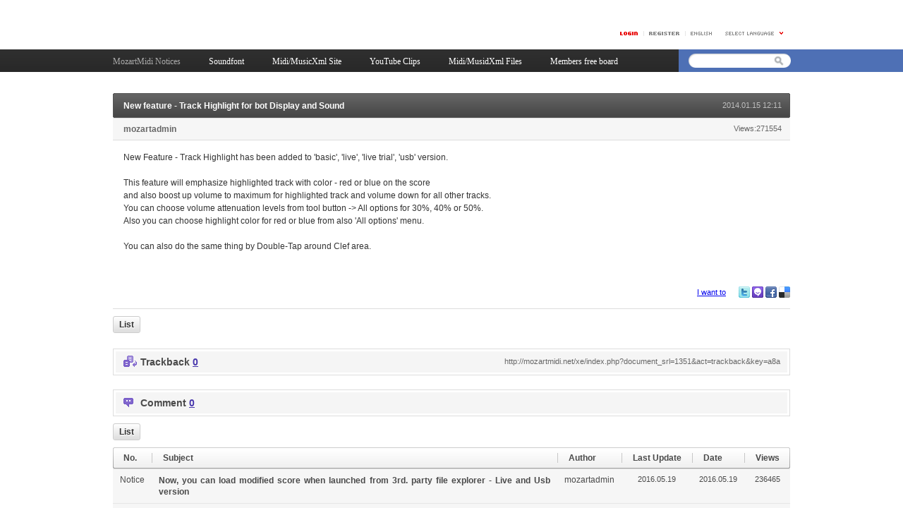

--- FILE ---
content_type: text/html; charset=UTF-8
request_url: http://mozartmidi.net/xe/index.php?mid=fboard&amp;amp;document_srl=1049&amp;page=9&amp;document_srl=1049&page=6&document_srl=1351&sort_index=readed_count&order_type=desc
body_size: 14038
content:
<!DOCTYPE html PUBLIC "-//W3C//DTD XHTML 1.0 Transitional//EN" "http://www.w3.org/TR/xhtml1/DTD/xhtml1-transitional.dtd">
<html lang="en" xmlns="http://www.w3.org/1999/xhtml">
<head>
<!-- META -->
	<meta http-equiv="Content-Type" content="text/html; charset=UTF-8" />	<meta name="Generator" content="XpressEngine" />
<!-- TITLE -->
	<title>MozartMidi Notices - New feature - Track Highlight for bot Display and Sound</title>
<!-- CSS -->
	<link rel="stylesheet" href="/xe/common/js/plugins/ui/jquery-ui.css?20120427182804" type="text/css" media="all" />
	<link rel="stylesheet" href="/xe/common/css/xe.min.css?20120524113552" type="text/css" media="all" />
	<link rel="stylesheet" href="/xe/layouts/xe_official_v2/css/layout.css?20130701152005" type="text/css" media="all" />
	<link rel="stylesheet" href="/xe/layouts/xe_official_v2/css/layout@official.css?20130701152005" type="text/css" media="all" />
	<link rel="stylesheet" href="/xe/layouts/xe_official_v2/css/content.css?20130701152005" type="text/css" media="all" />
	<link rel="stylesheet" href="/xe/modules/board/skins/xe_v3_default/xe_v3_default.css?20130701144416" type="text/css" media="all" />
	<link rel="stylesheet" href="/xe/modules/editor/styles/default/style.css?20120303004748" type="text/css" media="all" />
<!-- JS -->
	<script type="text/javascript" src="/xe/common/js/jquery.min.js?20120427182804"></script>
	<script type="text/javascript" src="/xe/common/js/x.min.js?20120308173330"></script>
	<script type="text/javascript" src="/xe/common/js/xe.min.js?20120911102450"></script>
	<script type="text/javascript" src="/xe/modules/board/tpl/js/board.js?20130701144417"></script>
	<script type="text/javascript" src="/xe/files/cache/ruleset/3ffca01eae2514ddf80f8876e41aad7a.en.js?20141217162812"></script>
	<!-- RSS -->
	<link rel="alternate" type="application/rss+xml" title="Site RSS" href="/xe/index.php?module=rss&amp;act=rss" />	<link rel="alternate" type="application/atom+xml" title="Site Atom" href="/xe/index.php?module=rss&amp;act=atom" /><!-- ICON -->
	<link rel="shortcut icon" href="./modules/admin/tpl/img/faviconSample.png" />	<link rel="apple-touch-icon" href="./modules/admin/tpl/img/mobiconSample.png" />
</head>
<body class="en">
	<script type="text/javascript">
	//<![CDATA[
	var current_url = "http://mozartmidi.net/xe/?mid=fboard&amp;amp;document_srl=1049&amp;page=9&amp;document_srl=1049&page=6&document_srl=1351&sort_index=readed_count&order_type=desc";
	var request_uri = "http://mozartmidi.net/xe/";
var current_mid = "fboard";
var waiting_message = "Requesting to the server, please wait.";
var ssl_actions = new Array();
var default_url = "http://mozartmidi.net/xe/";
	//]]>
	</script>
		<div id="xe" class="fixed sky">
	<div id="container" class="c">
		<div id="header"> <a href="#content" class="skipToContent">Skip to content</a>
            			<hr />
			<ul class="account">
				<li class="log">
                                    <a href="#loginWindow" onclick="jQuery('#loginWindow').css('display','block');" accesskey="L"><img src="/xe/layouts/xe_official_v2/img/buttonLogin.gif" width="25" height="5" alt="LOGIN" /></a>
                                </li>
                				<li class="register"><a href="/xe/index.php?mid=fboard&amp;amp;amp;document_srl=1049&amp;amp;page=9&amp;amp;document_srl=1049&amp;page=6&amp;document_srl=1351&amp;sort_index=readed_count&amp;order_type=desc&amp;act=dispMemberSignUpForm"><span>Register</span></a></li>
                				<li class="language">
				<!-- class="language" | class="language open" -->
					<em class="en"><span>English</span></em>
					<button type="button" class="sLanguage" onclick="jQuery('.language').toggleClass('open'); return false;"><span>Select Language</span></button>
					<ul class="languageList">
                        						<li class="ko"><button type="button" onclick="doChangeLangType('ko');return false;"><span>한국어</span></button></li>
                        					</ul>
				</li>
			</ul>
			<hr />
			<ul class="gnb">
                                                                				<li class="black selected"><a href="/xe/index.php?mid=fboard"><span>MozartMidi Notices</span></a></li>
                                                                                                				<li class="blue "><a href="/xe/index.php?mid=soundfont01"><span>Soundfont</span></a></li>
                                                                                                				<li class="sky "><a href="/xe/index.php?mid=sitelink"><span>Midi/MusicXml Site</span></a></li>
                                                                                                				<li class="cyan "><a href="/xe/index.php?mid=youtubeCollection"><span>YouTube Clips</span></a></li>
                                                                                                				<li class="purple "><a href="/xe/index.php?mid=midiFilesBoard"><span>Midi/MusidXml Files</span></a></li>
                                                                                                				<li class="orange "><a href="/xe/index.php?mid=board2"><span>Members free board</span></a></li>
                                                                			</ul>
			<hr />
			<form action="http://mozartmidi.net/xe/" method="post" class="search"><input type="hidden" name="error_return_url" value="/xe/index.php?mid=fboard&amp;amp;amp;document_srl=1049&amp;amp;page=9&amp;amp;document_srl=1049&amp;page=6&amp;document_srl=1351&amp;sort_index=readed_count&amp;order_type=desc" />
                <input type="hidden" name="vid" value="" />
                <input type="hidden" name="mid" value="fboard" />
                <input type="hidden" name="act" value="IS" />
                <input type="hidden" name="search_target" value="title_content" />
				<fieldset>
					<legend>Search</legend>
					<input name="is_keyword" type="text" title="Search" class="inputText" accesskey="S" />
					<input name="" type="image" src="/xe/layouts/xe_official_v2/img/buttonSearch.gif" alt="Search" class="inputSearch" />
				</fieldset>
			</form>
		</div>
		<hr />
		<div id="body">
			<div id="content">
                                    <div class="xev3board">
			<div class="board_read">
	<!-- READ HEADER -->
	<div class="read_header">
		<h1>
						<a href="http://mozartmidi.net/xe/index.php?document_srl=1351">New feature - Track Highlight for bot Display and Sound</a>
		</h1>
		<p class="time">
			2014.01.15 12:11		</p>
		<p class="meta">
									<a href="#popup_menu_area" class="member_4 author" onclick="return false">mozartadmin</a>			<span class="sum">
				<span class="read">Views:271554</span>
							</span>
		</p>
	</div>
	<!-- /READ HEADER -->
	<!-- Extra Output -->
		<!-- /Extra Output -->
	<!-- READ BODY -->
	<div class="read_body">
				<!--BeforeDocument(1351,4)--><div class="document_1351_4 xe_content"><p>New Feature - Track Highlight has been added to 'basic', 'live', 'live trial', 'usb' version.</p>
<p>&nbsp;</p>
<p>This feature will emphasize highlighted track with color - red or blue on the score </p>
<p>and also boost up volume to maximum for highlighted track and volume down for all other tracks.</p>
<p>You can choose volume attenuation levels from tool button -&gt; All options for 30%, 40% or 50%.</p>
<p>Also you can choose highlight color for red or blue from also 'All options' menu.</p>
<p>&nbsp;</p>
<p>You can also do the same thing by Double-Tap around Clef area.</p>
<p>&nbsp;</p></div><!--AfterDocument(1351,4)-->			</div>
	<!-- /READ BODY -->
	<!-- READ FOOTER -->
	<div class="read_footer">
				<div class="tns">
									<a class="document_1351 action" href="#popup_menu_area" onclick="return false">I want to</a>
			<ul class="sns">
				<li class="twitter link"><a href="http://twitter.com/">Twitter</a></li>
				<li class="me2day link"><a href="http://me2day.net/">Me2day</a></li>
				<li class="facebook link"><a href="http://facebook.com/">Facebook</a></li>
				<li class="delicious link"><a href="http://delicious.com/">Delicious</a></li>
			</ul>
			<script type="text/javascript">
				jQuery(function($){
					$('.twitter>a').snspost({
						type : 'twitter',
						content : 'New feature - Track Highlight for bot Display and Sound http://mozartmidi.net/xe/index.php?document_srl=1351'
					});
					$('.me2day>a').snspost({
						type : 'me2day',
						content : '\"New feature - Track Highlight for bot Display and Sound\":http://mozartmidi.net/xe/index.php?document_srl=1351'
					});
					$('.facebook>a').snspost({
						type : 'facebook',
						content : 'New feature - Track Highlight for bot Display and Sound'
					});
					$('.delicious>a').snspost({
						type : 'delicious',
						content : 'New feature - Track Highlight for bot Display and Sound'
					});
				});
			</script>
		</div>
				<div class="btnArea">
			<span class="btn"></span>
			<span class="btn"></span>
			<span class="etc">
				<span class="btn"><a href="/xe/index.php?mid=fboard&amp;amp;amp;document_srl=1049&amp;amp;page=9&amp;amp;document_srl=1049&amp;page=6&amp;sort_index=readed_count&amp;order_type=desc">List</a></span>
			</span>
		</div>
	</div>
	<!-- /READ FOOTER -->
</div>
	<!-- TRACKBACK -->
<div class="feedback" id="trackback">
	<div class="fbHeader">
		<h2>Trackback <em>0</em></h2>
		<p class="trackbackURL"><a href="http://mozartmidi.net/xe/index.php?document_srl=1351&amp;act=trackback&amp;key=a8a" onclick="return false;">http://mozartmidi.net/xe/index.php?document_srl=1351&amp;act=trackback&amp;key=a8a</a></p>
	</div>
	</div>
<!-- /TRACKBACK -->
<!-- COMMENT -->
<div class="feedback" id="comment">
	<div class="fbHeader">
		<h2>Comment <em>0</em></h2>
	</div>
	    	</div>
<div class="fbFooter">
	<span class="btn"><a href="/xe/index.php?mid=fboard&amp;amp;amp;document_srl=1049&amp;amp;page=9&amp;amp;document_srl=1049&amp;page=6&amp;sort_index=readed_count&amp;order_type=desc">List</a></span>
</div>
<!-- /COMMENT -->
<div class="board_list" id="board_list">
	<table width="100%" border="1" cellspacing="0" summary="List of Articles">
		<thead>
			<!-- LIST HEADER -->
			<tr>
								<th scope="col"><span>No.</span></th>																																																								<th scope="col" class="title"><span>Subject</span></th>																																																								<th scope="col"><span>Author</span></th>																																																																				<th scope="col"><span><a href="/xe/index.php?mid=fboard&amp;amp;amp;document_srl=1049&amp;amp;page=9&amp;amp;document_srl=1049&amp;page=6&amp;document_srl=1351&amp;sort_index=last_update&amp;order_type=asc">Last Update</a></span></th>																																																<th scope="col"><span><a href="/xe/index.php?mid=fboard&amp;amp;amp;document_srl=1049&amp;amp;page=9&amp;amp;document_srl=1049&amp;page=6&amp;document_srl=1351&amp;sort_index=regdate&amp;order_type=asc">Date</a></span></th>																																																																<th scope="col"><span><a href="/xe/index.php?mid=fboard&amp;amp;amp;document_srl=1049&amp;amp;page=9&amp;amp;document_srl=1049&amp;page=6&amp;document_srl=1351&amp;sort_index=readed_count&amp;order_type=asc">Views</a></span></th>																							</tr>
			<!-- /LIST HEADER -->
		</thead>
		<tbody>
			<!-- NOTICE -->
			<tr class="notice">
								<td class="notice">
										Notice				</td>																																																								<td class="title">
					<a href="/xe/index.php?mid=fboard&amp;amp;amp;document_srl=1049&amp;amp;page=9&amp;amp;document_srl=1049&amp;page=6&amp;document_srl=150163&amp;sort_index=readed_count&amp;order_type=desc">
						Now, you can load modified score when launched from 3rd. party file explorer - Live and Usb version					</a>
														</td>																																																								<td class="author"><a href="#popup_menu_area" class="member_4" onclick="return false">mozartadmin</a></td>																																																																				<td class="time">2016.05.19</td>																																																<td class="time">2016.05.19</td>																																																																<td class="readNum">236465</td>																							</tr><tr class="notice">
								<td class="notice">
										Notice				</td>																																																								<td class="title">
					<a href="/xe/index.php?mid=fboard&amp;amp;amp;document_srl=1049&amp;amp;page=9&amp;amp;document_srl=1049&amp;page=6&amp;document_srl=150161&amp;sort_index=readed_count&amp;order_type=desc">
						이제 파일 탐색기들에서 구동할때에도 변경된 악보를 열수 있습니다. - Live 와 USB 버전					</a>
														</td>																																																								<td class="author"><a href="#popup_menu_area" class="member_4" onclick="return false">mozartadmin</a></td>																																																																				<td class="time">2016.05.19</td>																																																<td class="time">2016.05.19</td>																																																																<td class="readNum">179128</td>																							</tr><tr class="notice">
								<td class="notice">
										Notice				</td>																																																								<td class="title">
					<a href="/xe/index.php?mid=fboard&amp;amp;amp;document_srl=1049&amp;amp;page=9&amp;amp;document_srl=1049&amp;page=6&amp;document_srl=127415&amp;sort_index=readed_count&amp;order_type=desc">
						Now, app continue playing while screen is off ...					</a>
														</td>																																																								<td class="author"><a href="#popup_menu_area" class="member_4" onclick="return false">mozartadmin</a></td>																																																																				<td class="time">2015.12.12</td>																																																<td class="time">2015.12.12</td>																																																																<td class="readNum">173530</td>																							</tr><tr class="notice">
								<td class="notice">
										Notice				</td>																																																								<td class="title">
					<a href="/xe/index.php?mid=fboard&amp;amp;amp;document_srl=1049&amp;amp;page=9&amp;amp;document_srl=1049&amp;page=6&amp;document_srl=127413&amp;sort_index=readed_count&amp;order_type=desc">
						이제 스크린 꺼져있을때도 플레이됩니다.					</a>
														</td>																																																								<td class="author"><a href="#popup_menu_area" class="member_4" onclick="return false">mozartadmin</a></td>																																																																				<td class="time">2015.12.12</td>																																																<td class="time">2015.12.12</td>																																																																<td class="readNum">165680</td>																							</tr><tr class="notice">
								<td class="notice">
										Notice				</td>																																																								<td class="title">
					<a href="/xe/index.php?mid=fboard&amp;amp;amp;document_srl=1049&amp;amp;page=9&amp;amp;document_srl=1049&amp;page=6&amp;document_srl=126743&amp;sort_index=readed_count&amp;order_type=desc">
						Bug fix - Practice Player Liver Midi version					</a>
														</td>																																																								<td class="author"><a href="#popup_menu_area" class="member_4" onclick="return false">mozartadmin</a></td>																																																																				<td class="time">2015.12.17</td>																																																<td class="time">2015.12.07</td>																																																																<td class="readNum">172978</td>																							</tr><tr class="notice">
								<td class="notice">
										Notice				</td>																																																								<td class="title">
					<a href="/xe/index.php?mid=fboard&amp;amp;amp;document_srl=1049&amp;amp;page=9&amp;amp;document_srl=1049&amp;page=6&amp;document_srl=126739&amp;sort_index=readed_count&amp;order_type=desc">
						버그수정 - 악보 연주기 Live Midi 버전에 해당...					</a>
														</td>																																																								<td class="author"><a href="#popup_menu_area" class="member_4" onclick="return false">mozartadmin</a></td>																																																																				<td class="time">2015.12.17</td>																																																<td class="time">2015.12.07</td>																																																																<td class="readNum">171974</td>																							</tr><tr class="notice">
								<td class="notice">
										Notice				</td>																																																								<td class="title">
					<a href="/xe/index.php?mid=fboard&amp;amp;amp;document_srl=1049&amp;amp;page=9&amp;amp;document_srl=1049&amp;page=6&amp;document_srl=115319&amp;sort_index=readed_count&amp;order_type=desc">
						Now, instrument for USB input channel is determined by the same channel for output.					</a>
														</td>																																																								<td class="author"><a href="#popup_menu_area" class="member_4" onclick="return false">mozartadmin</a></td>																																																																				<td class="time">2015.10.07</td>																																																<td class="time">2015.10.07</td>																																																																<td class="readNum">188066</td>																							</tr><tr class="notice">
								<td class="notice">
										Notice				</td>																																																								<td class="title">
					<a href="/xe/index.php?mid=fboard&amp;amp;amp;document_srl=1049&amp;amp;page=9&amp;amp;document_srl=1049&amp;page=6&amp;document_srl=115317&amp;sort_index=readed_count&amp;order_type=desc">
						이제 USB 버전 입력 악기가 같은 채널의 출력 악기로 선택이 됩니다.					</a>
														</td>																																																								<td class="author"><a href="#popup_menu_area" class="member_4" onclick="return false">mozartadmin</a></td>																																																																				<td class="time">2015.10.07</td>																																																<td class="time">2015.10.07</td>																																																																<td class="readNum">192791</td>																							</tr><tr class="notice">
								<td class="notice">
										Notice				</td>																																																								<td class="title">
					<a href="/xe/index.php?mid=fboard&amp;amp;amp;document_srl=1049&amp;amp;page=9&amp;amp;document_srl=1049&amp;page=6&amp;document_srl=99139&amp;sort_index=readed_count&amp;order_type=desc">
						Bug fix: no sound when Live is off - newly created from last revision 2.5.13.2					</a>
														</td>																																																								<td class="author"><a href="#popup_menu_area" class="member_4" onclick="return false">mozartadmin</a></td>																																																																				<td class="time">2015.07.02</td>																																																<td class="time">2015.07.02</td>																																																																<td class="readNum">260547</td>																							</tr><tr class="notice">
								<td class="notice">
										Notice				</td>																																																								<td class="title">
					<a href="/xe/index.php?mid=fboard&amp;amp;amp;document_srl=1049&amp;amp;page=9&amp;amp;document_srl=1049&amp;page=6&amp;document_srl=99135&amp;sort_index=readed_count&amp;order_type=desc">
						버그수정: 라이브 껐을때 소리나지 않음 - 지난 6/4일 업데이트에서 새로이 발생했던 버그였습니다.					</a>
														</td>																																																								<td class="author"><a href="#popup_menu_area" class="member_4" onclick="return false">mozartadmin</a></td>																																																																				<td class="time">2015.07.02</td>																																																<td class="time">2015.07.02</td>																																																																<td class="readNum">288030</td>																							</tr><tr class="notice">
								<td class="notice">
										Notice				</td>																																																								<td class="title">
					<a href="/xe/index.php?mid=fboard&amp;amp;amp;document_srl=1049&amp;amp;page=9&amp;amp;document_srl=1049&amp;page=6&amp;document_srl=97706&amp;sort_index=readed_count&amp;order_type=desc">
						버그수정: 틀린 피치벤드 값이 USB 로 연결된 외부악기로 전송되었던 문제					</a>
														</td>																																																								<td class="author"><a href="#popup_menu_area" class="member_4" onclick="return false">mozartadmin</a></td>																																																																				<td class="time">2015.06.25</td>																																																<td class="time">2015.06.25</td>																																																																<td class="readNum">270120</td>																							</tr><tr class="notice">
								<td class="notice">
										Notice				</td>																																																								<td class="title">
					<a href="/xe/index.php?mid=fboard&amp;amp;amp;document_srl=1049&amp;amp;page=9&amp;amp;document_srl=1049&amp;page=6&amp;document_srl=97704&amp;sort_index=readed_count&amp;order_type=desc">
						Bug fix: wrong pitch bend amount was sent to external USB intrument					</a>
														</td>																																																								<td class="author"><a href="#popup_menu_area" class="member_4" onclick="return false">mozartadmin</a></td>																																																																				<td class="time">2015.06.25</td>																																																<td class="time">2015.06.25</td>																																																																<td class="readNum">264409</td>																							</tr><tr class="notice">
								<td class="notice">
										Notice				</td>																																																								<td class="title">
					<a href="/xe/index.php?mid=fboard&amp;amp;amp;document_srl=1049&amp;amp;page=9&amp;amp;document_srl=1049&amp;page=6&amp;document_srl=90076&amp;sort_index=readed_count&amp;order_type=desc">
						Pls. email me for the trouble you've find... | 발견된 버그를 알려주세요.					</a>
														</td>																																																								<td class="author"><a href="#popup_menu_area" class="member_4" onclick="return false">mozartadmin</a></td>																																																																				<td class="time">2015.05.11</td>																																																<td class="time">2015.05.10</td>																																																																<td class="readNum">269042</td>																							</tr><tr class="notice">
								<td class="notice">
										Notice				</td>																																																								<td class="title">
					<a href="/xe/index.php?mid=fboard&amp;amp;amp;document_srl=1049&amp;amp;page=9&amp;amp;document_srl=1049&amp;page=6&amp;document_srl=88486&amp;sort_index=readed_count&amp;order_type=desc">
						Cross-staff beaming...					</a>
														</td>																																																								<td class="author"><a href="#popup_menu_area" class="member_4" onclick="return false">mozartadmin</a></td>																																																																				<td class="time">2015.05.05</td>																																																<td class="time">2015.05.05</td>																																																																<td class="readNum">283046</td>																							</tr><tr class="notice">
								<td class="notice">
										Notice				</td>																																																								<td class="title">
					<a href="/xe/index.php?mid=fboard&amp;amp;amp;document_srl=1049&amp;amp;page=9&amp;amp;document_srl=1049&amp;page=6&amp;document_srl=86525&amp;sort_index=readed_count&amp;order_type=desc">
						[해결됨]새로운 버그: 마디 중간에 마디줄이 있을떄 어떤 경우 문제가 생깁니다....					</a>
														</td>																																																								<td class="author"><a href="#popup_menu_area" class="member_4" onclick="return false">mozartadmin</a></td>																																																																				<td class="time">2015.05.05</td>																																																<td class="time">2015.04.24</td>																																																																<td class="readNum">264566</td>																							</tr><tr class="notice">
								<td class="notice">
										Notice				</td>																																																								<td class="title">
					<a href="/xe/index.php?mid=fboard&amp;amp;amp;document_srl=1049&amp;amp;page=9&amp;amp;document_srl=1049&amp;page=6&amp;document_srl=86523&amp;sort_index=readed_count&amp;order_type=desc">
						[Resolved]Bug found: some mid-measure barline in trouble ....					</a>
														</td>																																																								<td class="author"><a href="#popup_menu_area" class="member_4" onclick="return false">mozartadmin</a></td>																																																																				<td class="time">2015.05.05</td>																																																<td class="time">2015.04.24</td>																																																																<td class="readNum">266720</td>																							</tr><tr class="notice">
								<td class="notice">
										Notice				</td>																																																								<td class="title">
					<a href="/xe/index.php?mid=fboard&amp;amp;amp;document_srl=1049&amp;amp;page=9&amp;amp;document_srl=1049&amp;page=6&amp;document_srl=85266&amp;sort_index=readed_count&amp;order_type=desc">
						Resolved for drum track import from Sibelius or all other drum xml scores..					</a>
														</td>																																																								<td class="author"><a href="#popup_menu_area" class="member_4" onclick="return false">mozartadmin</a></td>																																																																				<td class="time">2015.04.20</td>																																																<td class="time">2015.04.16</td>																																																																<td class="readNum">319918</td>																							</tr><tr class="notice">
								<td class="notice">
										Notice				</td>																																																								<td class="title">
					<a href="/xe/index.php?mid=fboard&amp;amp;amp;document_srl=1049&amp;amp;page=9&amp;amp;document_srl=1049&amp;page=6&amp;document_srl=84702&amp;sort_index=readed_count&amp;order_type=desc">
						Price returned from discount | 정상가격으로 환원되었습니다.					</a>
														</td>																																																								<td class="author"><a href="#popup_menu_area" class="member_4" onclick="return false">mozartadmin</a></td>																																																																				<td class="time">2015.04.15</td>																																																<td class="time">2015.04.14</td>																																																																<td class="readNum">231038</td>																							</tr><tr class="notice">
								<td class="notice">
										Notice				</td>																																																								<td class="title">
					<a href="/xe/index.php?mid=fboard&amp;amp;amp;document_srl=1049&amp;amp;page=9&amp;amp;document_srl=1049&amp;page=6&amp;document_srl=84616&amp;sort_index=readed_count&amp;order_type=desc">
						musicxml : 드럼 트랙 읽기와 사운딩					</a>
														</td>																																																								<td class="author"><a href="#popup_menu_area" class="member_4" onclick="return false">mozartadmin</a></td>																																																																				<td class="time">2015.04.20</td>																																																<td class="time">2015.04.14</td>																																																																<td class="readNum">249762</td>																							</tr><tr class="notice">
								<td class="notice">
										Notice				</td>																																																								<td class="title">
					<a href="/xe/index.php?mid=fboard&amp;amp;amp;document_srl=1049&amp;amp;page=9&amp;amp;document_srl=1049&amp;page=6&amp;document_srl=84614&amp;sort_index=readed_count&amp;order_type=desc">
						musicxml: reads and sounds drum track					</a>
														</td>																																																								<td class="author"><a href="#popup_menu_area" class="member_4" onclick="return false">mozartadmin</a></td>																																																																				<td class="time">2015.04.20</td>																																																<td class="time">2015.04.14</td>																																																																<td class="readNum">281256</td>																							</tr><tr class="notice">
								<td class="notice">
										Notice				</td>																																																								<td class="title">
					<a href="/xe/index.php?mid=fboard&amp;amp;amp;document_srl=1049&amp;amp;page=9&amp;amp;document_srl=1049&amp;page=6&amp;document_srl=82917&amp;sort_index=readed_count&amp;order_type=desc">
						버그수정: 조변경 후에 붙임줄이 어긋나는 문제 수정					</a>
														</td>																																																								<td class="author"><a href="#popup_menu_area" class="member_4" onclick="return false">mozartadmin</a></td>																																																																				<td class="time">2015.04.07</td>																																																<td class="time">2015.04.07</td>																																																																<td class="readNum">267299</td>																							</tr><tr class="notice">
								<td class="notice">
										Notice				</td>																																																								<td class="title">
					<a href="/xe/index.php?mid=fboard&amp;amp;amp;document_srl=1049&amp;amp;page=9&amp;amp;document_srl=1049&amp;page=6&amp;document_srl=82913&amp;sort_index=readed_count&amp;order_type=desc">
						Bug fix: maintain tie note after key change for musicXml score					</a>
														</td>																																																								<td class="author"><a href="#popup_menu_area" class="member_4" onclick="return false">mozartadmin</a></td>																																																																				<td class="time">2015.04.07</td>																																																<td class="time">2015.04.07</td>																																																																<td class="readNum">301674</td>																							</tr><tr class="notice">
								<td class="notice">
										Notice				</td>																																																								<td class="title">
					<a href="/xe/index.php?mid=fboard&amp;amp;amp;document_srl=1049&amp;amp;page=9&amp;amp;document_srl=1049&amp;page=6&amp;document_srl=80602&amp;sort_index=readed_count&amp;order_type=desc">
						Bug fix  for USB version | USB 버전에서 버그수정					</a>
														</td>																																																								<td class="author"><a href="#popup_menu_area" class="member_4" onclick="return false">mozartadmin</a></td>																																																																				<td class="time">2015.03.30</td>																																																<td class="time">2015.03.30</td>																																																																<td class="readNum">228116</td>																							</tr><tr class="notice">
								<td class="notice">
										Notice				</td>																																																								<td class="title">
					<a href="/xe/index.php?mid=fboard&amp;amp;amp;document_srl=1049&amp;amp;page=9&amp;amp;document_srl=1049&amp;page=6&amp;document_srl=79821&amp;sort_index=readed_count&amp;order_type=desc">
						아주 커다란 Division 수를 가진 musicxml 읽을때의 문제					</a>
														</td>																																																								<td class="author"><a href="#popup_menu_area" class="member_4" onclick="return false">mozartadmin</a></td>																																																																				<td class="time">2015.04.10</td>																																																<td class="time">2015.03.26</td>																																																																<td class="readNum">222189</td>																							</tr><tr class="notice">
								<td class="notice">
										Notice				</td>																																																								<td class="title">
					<a href="/xe/index.php?mid=fboard&amp;amp;amp;document_srl=1049&amp;amp;page=9&amp;amp;document_srl=1049&amp;page=6&amp;document_srl=79717&amp;sort_index=readed_count&amp;order_type=desc">
						Problem in reading musicxml with big division number					</a>
														</td>																																																								<td class="author"><a href="#popup_menu_area" class="member_4" onclick="return false">mozartadmin</a></td>																																																																				<td class="time">2015.04.10</td>																																																<td class="time">2015.03.26</td>																																																																<td class="readNum">1528705</td>																							</tr><tr class="notice">
								<td class="notice">
										Notice				</td>																																																								<td class="title">
					<a href="/xe/index.php?mid=fboard&amp;amp;amp;document_srl=1049&amp;amp;page=9&amp;amp;document_srl=1049&amp;page=6&amp;document_srl=79415&amp;sort_index=readed_count&amp;order_type=desc">
						Live, Live 데모, USB 버전을 최초 설치할때에 발생되는 문제					</a>
														</td>																																																								<td class="author"><a href="#popup_menu_area" class="member_4" onclick="return false">mozartadmin</a></td>																																																																				<td class="time">2015.03.24</td>																																																<td class="time">2015.03.24</td>																																																																<td class="readNum">251117</td>																							</tr><tr class="notice">
								<td class="notice">
										Notice				</td>																																																								<td class="title">
					<a href="/xe/index.php?mid=fboard&amp;amp;amp;document_srl=1049&amp;amp;page=9&amp;amp;document_srl=1049&amp;page=6&amp;document_srl=79413&amp;sort_index=readed_count&amp;order_type=desc">
						Problem when you first install 'Live', &quot;Live Demo' or 'USB' version....					</a>
														</td>																																																								<td class="author"><a href="#popup_menu_area" class="member_4" onclick="return false">mozartadmin</a></td>																																																																				<td class="time">2015.03.25</td>																																																<td class="time">2015.03.24</td>																																																																<td class="readNum">312721</td>																							</tr><tr class="notice">
								<td class="notice">
										Notice				</td>																																																								<td class="title">
					<a href="/xe/index.php?mid=fboard&amp;amp;amp;document_srl=1049&amp;amp;page=9&amp;amp;document_srl=1049&amp;page=6&amp;document_srl=79201&amp;sort_index=readed_count&amp;order_type=desc">
						버그수정: 코드 편집이 없던 경우 저장시 다운되는 문제					</a>
														</td>																																																								<td class="author"><a href="#popup_menu_area" class="member_4" onclick="return false">mozartadmin</a></td>																																																																				<td class="time">2015.03.23</td>																																																<td class="time">2015.03.23</td>																																																																<td class="readNum">241928</td>																							</tr><tr class="notice">
								<td class="notice">
										Notice				</td>																																																								<td class="title">
					<a href="/xe/index.php?mid=fboard&amp;amp;amp;document_srl=1049&amp;amp;page=9&amp;amp;document_srl=1049&amp;page=6&amp;document_srl=79190&amp;sort_index=readed_count&amp;order_type=desc">
						Bug Fix: crash while saving if chord editing has never been executed..					</a>
														</td>																																																								<td class="author"><a href="#popup_menu_area" class="member_4" onclick="return false">mozartadmin</a></td>																																																																				<td class="time">2015.03.23</td>																																																<td class="time">2015.03.23</td>																																																																<td class="readNum">272612</td>																							</tr><tr class="notice">
								<td class="notice">
										Notice				</td>																																																								<td class="title">
					<a href="/xe/index.php?mid=fboard&amp;amp;amp;document_srl=1049&amp;amp;page=9&amp;amp;document_srl=1049&amp;page=6&amp;document_srl=77452&amp;sort_index=readed_count&amp;order_type=desc">
						no more downed price - will go back to original price from 3/14/2015 | 3/14 일부터 단계적으로 정상가격으로 돌아갑니다.					</a>
														</td>																																																								<td class="author"><a href="#popup_menu_area" class="member_4" onclick="return false">mozartadmin</a></td>																																																																				<td class="time">2015.03.14</td>																																																<td class="time">2015.03.14</td>																																																																<td class="readNum">239701</td>																							</tr><tr class="notice">
								<td class="notice">
										Notice				</td>																																																								<td class="title">
					<a href="/xe/index.php?mid=fboard&amp;amp;amp;document_srl=1049&amp;amp;page=9&amp;amp;document_srl=1049&amp;page=6&amp;document_srl=75697&amp;sort_index=readed_count&amp;order_type=desc">
						[Resolved] Bug found: crash when open original xml after saving modified.					</a>
														</td>																																																								<td class="author"><a href="#popup_menu_area" class="member_4" onclick="return false">mozartadmin</a></td>																																																																				<td class="time">2015.03.08</td>																																																<td class="time">2015.03.06</td>																																																																<td class="readNum">225812</td>																							</tr><tr class="notice">
								<td class="notice">
										Notice				</td>																																																								<td class="title">
					<a href="/xe/index.php?mid=fboard&amp;amp;amp;document_srl=1049&amp;amp;page=9&amp;amp;document_srl=1049&amp;page=6&amp;document_srl=74819&amp;sort_index=readed_count&amp;order_type=desc">
						All revision history for Practice Player Live+USB 3.4  since 2.5.6					</a>
														</td>																																																								<td class="author"><a href="#popup_menu_area" class="member_4" onclick="return false">mozartadmin</a></td>																																																																				<td class="time">2017.12.26</td>																																																<td class="time">2015.03.01</td>																																																																<td class="readNum">365662</td>																							</tr><tr class="notice">
								<td class="notice">
										Notice				</td>																																																								<td class="title">
					<a href="/xe/index.php?mid=fboard&amp;amp;amp;document_srl=1049&amp;amp;page=9&amp;amp;document_srl=1049&amp;page=6&amp;document_srl=74813&amp;sort_index=readed_count&amp;order_type=desc">
						악보 연주기 Live+USB 버전 3.4 의  2.5.6 이후 모든 개정 기록					</a>
														</td>																																																								<td class="author"><a href="#popup_menu_area" class="member_4" onclick="return false">mozartadmin</a></td>																																																																				<td class="time">2017.12.26</td>																																																<td class="time">2015.03.01</td>																																																																<td class="readNum">355147</td>																							</tr><tr class="notice">
								<td class="notice">
										Notice				</td>																																																								<td class="title">
					<a href="/xe/index.php?mid=fboard&amp;amp;amp;document_srl=1049&amp;amp;page=9&amp;amp;document_srl=1049&amp;page=6&amp;document_srl=74674&amp;sort_index=readed_count&amp;order_type=desc">
						앰의 한글 이름이 변경되었습니다.					</a>
														</td>																																																								<td class="author"><a href="#popup_menu_area" class="member_4" onclick="return false">mozartadmin</a></td>																																																																				<td class="time">2015.03.01</td>																																																<td class="time">2015.03.01</td>																																																																<td class="readNum">274982</td>																							</tr><tr class="notice">
								<td class="notice">
										Notice				</td>																																																								<td class="title">
					<a href="/xe/index.php?mid=fboard&amp;amp;amp;document_srl=1049&amp;amp;page=9&amp;amp;document_srl=1049&amp;page=6&amp;document_srl=74080&amp;sort_index=readed_count&amp;order_type=desc">
						더 많은 분들이 구매할것을 기대하고 가격을 낮추었습니다.					</a>
														</td>																																																								<td class="author"><a href="#popup_menu_area" class="member_4" onclick="return false">mozartadmin</a></td>																																																																				<td class="time">2015.02.25</td>																																																<td class="time">2015.02.25</td>																																																																<td class="readNum">203441</td>																							</tr><tr class="notice">
								<td class="notice">
										Notice				</td>																																																								<td class="title">
					<a href="/xe/index.php?mid=fboard&amp;amp;amp;document_srl=1049&amp;amp;page=9&amp;amp;document_srl=1049&amp;page=6&amp;document_srl=74078&amp;sort_index=readed_count&amp;order_type=desc">
						I have made price down for my app expecting more users may purchase those !!					</a>
														</td>																																																								<td class="author"><a href="#popup_menu_area" class="member_4" onclick="return false">mozartadmin</a></td>																																																																				<td class="time">2015.02.25</td>																																																<td class="time">2015.02.25</td>																																																																<td class="readNum">245011</td>																							</tr><tr class="notice">
								<td class="notice">
										Notice				</td>																																																								<td class="title">
					<a href="/xe/index.php?mid=fboard&amp;amp;amp;document_srl=1049&amp;amp;page=9&amp;amp;document_srl=1049&amp;page=6&amp;document_srl=74070&amp;sort_index=readed_count&amp;order_type=desc">
						미디 악기반주 플레이어 가 '악보 연주기 LE' 버전으로 개정 되었습니다.					</a>
										<a href="/xe/index.php?mid=fboard&amp;amp;amp;document_srl=1049&amp;amp;page=9&amp;amp;document_srl=1049&amp;page=6&amp;document_srl=74070&amp;sort_index=readed_count&amp;order_type=desc#trackback" class="trackbackNum" title="Trackbacks">
						[1]
					</a>				</td>																																																								<td class="author"><a href="#popup_menu_area" class="member_4" onclick="return false">mozartadmin</a></td>																																																																				<td class="time">2015.02.25</td>																																																<td class="time">2015.02.25</td>																																																																<td class="readNum">303182</td>																							</tr><tr class="notice">
								<td class="notice">
										Notice				</td>																																																								<td class="title">
					<a href="/xe/index.php?mid=fboard&amp;amp;amp;document_srl=1049&amp;amp;page=9&amp;amp;document_srl=1049&amp;page=6&amp;document_srl=74064&amp;sort_index=readed_count&amp;order_type=desc">
						Renewal of 'Midi Player for Practice' =&gt; Practice Player LE (Limtied Edition)					</a>
														</td>																																																								<td class="author"><a href="#popup_menu_area" class="member_4" onclick="return false">mozartadmin</a></td>																																																																				<td class="time">2015.02.25</td>																																																<td class="time">2015.02.25</td>																																																																<td class="readNum">242314</td>																							</tr><tr class="notice">
								<td class="notice">
										Notice				</td>																																																								<td class="title">
					<a href="/xe/index.php?mid=fboard&amp;amp;amp;document_srl=1049&amp;amp;page=9&amp;amp;document_srl=1049&amp;page=6&amp;document_srl=69167&amp;sort_index=readed_count&amp;order_type=desc">
						트랙별 볼륨에 영향을 준 버그 수정됨 - 2.5.6.2 로 업데이트 바랍니다.					</a>
														</td>																																																								<td class="author"><a href="#popup_menu_area" class="member_4" onclick="return false">mozartadmin</a></td>																																																																				<td class="time">2015.02.14</td>																																																<td class="time">2015.02.14</td>																																																																<td class="readNum">242697</td>																							</tr><tr class="notice">
								<td class="notice">
										Notice				</td>																																																								<td class="title">
					<a href="/xe/index.php?mid=fboard&amp;amp;amp;document_srl=1049&amp;amp;page=9&amp;amp;document_srl=1049&amp;page=6&amp;document_srl=69165&amp;sort_index=readed_count&amp;order_type=desc">
						Another bug which affects vol. per track has been resolved - pls. update to 2.5.6.2					</a>
														</td>																																																								<td class="author"><a href="#popup_menu_area" class="member_4" onclick="return false">mozartadmin</a></td>																																																																				<td class="time">2015.02.14</td>																																																<td class="time">2015.02.14</td>																																																																<td class="readNum">253686</td>																							</tr><tr class="notice">
								<td class="notice">
										Notice				</td>																																																								<td class="title">
					<a href="/xe/index.php?mid=fboard&amp;amp;amp;document_srl=1049&amp;amp;page=9&amp;amp;document_srl=1049&amp;page=6&amp;document_srl=68207&amp;sort_index=readed_count&amp;order_type=desc">
						USB version has been updated to the same level as main version - 2.5.6					</a>
														</td>																																																								<td class="author"><a href="#popup_menu_area" class="member_4" onclick="return false">mozartadmin</a></td>																																																																				<td class="time">2015.02.09</td>																																																<td class="time">2015.02.09</td>																																																																<td class="readNum">223085</td>																							</tr><tr class="notice">
								<td class="notice">
										Notice				</td>																																																								<td class="title">
					<a href="/xe/index.php?mid=fboard&amp;amp;amp;document_srl=1049&amp;amp;page=9&amp;amp;document_srl=1049&amp;page=6&amp;document_srl=68103&amp;sort_index=readed_count&amp;order_type=desc">
						지난 한주간(2/2-2/8), 라이브, 라이브 데모, 그리고 USB 버전에서 볼륨조절판 위의 기능들이 비정상이었습니다.  앱 업데이트 바랍니다.					</a>
														</td>																																																								<td class="author"><a href="#popup_menu_area" class="member_4" onclick="return false">mozartadmin</a></td>																																																																				<td class="time">2015.02.09</td>																																																<td class="time">2015.02.09</td>																																																																<td class="readNum">252709</td>																							</tr><tr class="notice">
								<td class="notice">
										Notice				</td>																																																								<td class="title">
					<a href="/xe/index.php?mid=fboard&amp;amp;amp;document_srl=1049&amp;amp;page=9&amp;amp;document_srl=1049&amp;page=6&amp;document_srl=68083&amp;sort_index=readed_count&amp;order_type=desc">
						Mute, Solo and Volume was in trouble during last week(2/2 - 2/8), pls update your app					</a>
														</td>																																																								<td class="author"><a href="#popup_menu_area" class="member_4" onclick="return false">mozartadmin</a></td>																																																																				<td class="time">2015.02.09</td>																																																<td class="time">2015.02.09</td>																																																																<td class="readNum">202211</td>																							</tr><tr class="notice">
								<td class="notice">
										Notice				</td>																																																								<td class="title">
					<a href="/xe/index.php?mid=fboard&amp;amp;amp;document_srl=1049&amp;amp;page=9&amp;amp;document_srl=1049&amp;page=6&amp;document_srl=56763&amp;sort_index=readed_count&amp;order_type=desc">
						악보 연주기 라이브 3.92 - 2.5.0 이후 모든 개정 기록 요약					</a>
														</td>																																																								<td class="author"><a href="#popup_menu_area" class="member_4" onclick="return false">mozartadmin</a></td>																																																																				<td class="time">2019.07.22</td>																																																<td class="time">2015.01.02</td>																																																																<td class="readNum">260387</td>																							</tr><tr class="notice">
								<td class="notice">
										Notice				</td>																																																								<td class="title">
					<a href="/xe/index.php?mid=fboard&amp;amp;amp;document_srl=1049&amp;amp;page=9&amp;amp;document_srl=1049&amp;page=6&amp;document_srl=56611&amp;sort_index=readed_count&amp;order_type=desc">
						Practice Player Live 3.92 - Alll Revision History since 2.5.0					</a>
														</td>																																																								<td class="author"><a href="#popup_menu_area" class="member_4" onclick="return false">mozartadmin</a></td>																																																																				<td class="time">2019.07.22</td>																																																<td class="time">2015.01.01</td>																																																																<td class="readNum">354727</td>																							</tr><tr class="notice">
								<td class="notice">
										Notice				</td>																																																								<td class="title">
					<a href="/xe/index.php?mid=fboard&amp;amp;amp;document_srl=1049&amp;amp;page=9&amp;amp;document_srl=1049&amp;page=6&amp;document_srl=56600&amp;sort_index=readed_count&amp;order_type=desc">
						Practice Player 2.7  Demo - All Revision History since 2.5.0					</a>
														</td>																																																								<td class="author"><a href="#popup_menu_area" class="member_4" onclick="return false">mozartadmin</a></td>																																																																				<td class="time">2017.12.26</td>																																																<td class="time">2015.01.01</td>																																																																<td class="readNum">248107</td>																							</tr><tr class="notice">
								<td class="notice">
										Notice				</td>																																																								<td class="title">
					<a href="/xe/index.php?mid=fboard&amp;amp;amp;document_srl=1049&amp;amp;page=9&amp;amp;document_srl=1049&amp;page=6&amp;document_srl=54492&amp;sort_index=readed_count&amp;order_type=desc">
						Implemented musicXml vocabularies up today | 현재 지원되는 musicXml 기능요약					</a>
														</td>																																																								<td class="author"><a href="#popup_menu_area" class="member_4" onclick="return false">mozartadmin</a></td>																																																																				<td class="time">2019.02.20</td>																																																<td class="time">2014.12.27</td>																																																																<td class="readNum">272133</td>																							</tr><tr class="notice">
								<td class="notice">
										Notice				</td>																																																								<td class="title">
					<a href="/xe/index.php?mid=fboard&amp;amp;amp;document_srl=1049&amp;amp;page=9&amp;amp;document_srl=1049&amp;page=6&amp;document_srl=53988&amp;sort_index=readed_count&amp;order_type=desc">
						multiple verses | 4 개까지의 가사 줄..					</a>
														</td>																																																								<td class="author"><a href="#popup_menu_area" class="member_4" onclick="return false">mozartadmin</a></td>																																																																				<td class="time">2014.12.25</td>																																																<td class="time">2014.12.25</td>																																																																<td class="readNum">199772</td>																							</tr><tr class="notice">
								<td class="notice">
										Notice				</td>																																																								<td class="title">
					<a href="/xe/index.php?mid=fboard&amp;amp;amp;document_srl=1049&amp;amp;page=9&amp;amp;document_srl=1049&amp;page=6&amp;document_srl=44365&amp;sort_index=readed_count&amp;order_type=desc">
						악보 연주기 LE  - 모든 개정 기록					</a>
														</td>																																																								<td class="author"><a href="#popup_menu_area" class="member_4" onclick="return false">mozartadmin</a></td>																																																																				<td class="time">2015.05.25</td>																																																<td class="time">2014.11.08</td>																																																																<td class="readNum">238637</td>																							</tr><tr class="notice">
								<td class="notice">
										Notice				</td>																																																								<td class="title">
					<a href="/xe/index.php?mid=fboard&amp;amp;amp;document_srl=1049&amp;amp;page=9&amp;amp;document_srl=1049&amp;page=6&amp;document_srl=44363&amp;sort_index=readed_count&amp;order_type=desc">
						Practice Player LE - all revision history					</a>
														</td>																																																								<td class="author"><a href="#popup_menu_area" class="member_4" onclick="return false">mozartadmin</a></td>																																																																				<td class="time">2015.05.25</td>																																																<td class="time">2014.11.08</td>																																																																<td class="readNum">280329</td>																							</tr><tr class="notice">
								<td class="notice">
										Notice				</td>																																																								<td class="title">
					<a href="/xe/index.php?mid=fboard&amp;amp;amp;document_srl=1049&amp;amp;page=9&amp;amp;document_srl=1049&amp;page=6&amp;document_srl=42681&amp;sort_index=readed_count&amp;order_type=desc">
						Grace notes after Trill | 꾸임음으로 끝나는 트릴					</a>
														</td>																																																								<td class="author"><a href="#popup_menu_area" class="member_4" onclick="return false">mozartadmin</a></td>																																																																				<td class="time">2014.10.28</td>																																																<td class="time">2014.10.28</td>																																																																<td class="readNum">266462</td>																							</tr><tr class="notice">
								<td class="notice">
										Notice				</td>																																																								<td class="title">
					<a href="/xe/index.php?mid=fboard&amp;amp;amp;document_srl=1049&amp;amp;page=9&amp;amp;document_srl=1049&amp;page=6&amp;document_srl=39349&amp;sort_index=readed_count&amp;order_type=desc">
						Auto scroll for musicXml score which has repeat =&gt; now working!!					</a>
														</td>																																																								<td class="author"><a href="#popup_menu_area" class="member_4" onclick="return false">mozartadmin</a></td>																																																																				<td class="time">2014.10.11</td>																																																<td class="time">2014.10.11</td>																																																																<td class="readNum">210889</td>																							</tr><tr class="notice">
								<td class="notice">
										Notice				</td>																																																								<td class="title">
					<a href="/xe/index.php?mid=fboard&amp;amp;amp;document_srl=1049&amp;amp;page=9&amp;amp;document_srl=1049&amp;page=6&amp;document_srl=38711&amp;sort_index=readed_count&amp;order_type=desc">
						Practice Violin - Kayser 36 book-1 has been upgraded to 2.0... | 카이저 36 연습곡이 업그레이드 되었습니다.					</a>
										<a href="/xe/index.php?mid=fboard&amp;amp;amp;document_srl=1049&amp;amp;page=9&amp;amp;document_srl=1049&amp;page=6&amp;document_srl=38711&amp;sort_index=readed_count&amp;order_type=desc#trackback" class="trackbackNum" title="Trackbacks">
						[1]
					</a>				</td>																																																								<td class="author"><a href="#popup_menu_area" class="member_4" onclick="return false">mozartadmin</a></td>																																																																				<td class="time">2014.10.10</td>																																																<td class="time">2014.10.08</td>																																																																<td class="readNum">250779</td>																							</tr><tr class="notice">
								<td class="notice">
										Notice				</td>																																																								<td class="title">
					<a href="/xe/index.php?mid=fboard&amp;amp;amp;document_srl=1049&amp;amp;page=9&amp;amp;document_srl=1049&amp;page=6&amp;document_srl=38333&amp;sort_index=readed_count&amp;order_type=desc">
						웻지(Wedge) 가 추가 되었습니다. (10/6)					</a>
														</td>																																																								<td class="author"><a href="#popup_menu_area" class="member_4" onclick="return false">mozartadmin</a></td>																																																																				<td class="time">2014.10.07</td>																																																<td class="time">2014.10.07</td>																																																																<td class="readNum">236614</td>																							</tr><tr class="notice">
								<td class="notice">
										Notice				</td>																																																								<td class="title">
					<a href="/xe/index.php?mid=fboard&amp;amp;amp;document_srl=1049&amp;amp;page=9&amp;amp;document_srl=1049&amp;page=6&amp;document_srl=38327&amp;sort_index=readed_count&amp;order_type=desc">
						Wedge has been added (10/6)					</a>
														</td>																																																								<td class="author"><a href="#popup_menu_area" class="member_4" onclick="return false">mozartadmin</a></td>																																																																				<td class="time">2014.10.07</td>																																																<td class="time">2014.10.07</td>																																																																<td class="readNum">244684</td>																							</tr><tr class="notice">
								<td class="notice">
										Notice				</td>																																																								<td class="title">
					<a href="/xe/index.php?mid=fboard&amp;amp;amp;document_srl=1049&amp;amp;page=9&amp;amp;document_srl=1049&amp;page=6&amp;document_srl=37299&amp;sort_index=readed_count&amp;order_type=desc">
						3 밴드 이퀄라이저 추가 (10/2) !! - 라이브 미디 버전에 해당함					</a>
														</td>																																																								<td class="author"><a href="#popup_menu_area" class="member_4" onclick="return false">mozartadmin</a></td>																																																																				<td class="time">2014.10.21</td>																																																<td class="time">2014.10.03</td>																																																																<td class="readNum">202787</td>																							</tr><tr class="notice">
								<td class="notice">
										Notice				</td>																																																								<td class="title">
					<a href="/xe/index.php?mid=fboard&amp;amp;amp;document_srl=1049&amp;amp;page=9&amp;amp;document_srl=1049&amp;page=6&amp;document_srl=37295&amp;sort_index=readed_count&amp;order_type=desc">
						3 band Equalizer has been added (10/2) !!					</a>
														</td>																																																								<td class="author"><a href="#popup_menu_area" class="member_4" onclick="return false">mozartadmin</a></td>																																																																				<td class="time">2014.10.21</td>																																																<td class="time">2014.10.03</td>																																																																<td class="readNum">232818</td>																							</tr><tr class="notice">
								<td class="notice">
										Notice				</td>																																																								<td class="title">
					<a href="/xe/index.php?mid=fboard&amp;amp;amp;document_srl=1049&amp;amp;page=9&amp;amp;document_srl=1049&amp;page=6&amp;document_srl=34363&amp;sort_index=readed_count&amp;order_type=desc">
						For musicXml, there found some troubles when you enable auto scroll =&gt; fixed (10/10)					</a>
														</td>																																																								<td class="author"><a href="#popup_menu_area" class="member_4" onclick="return false">mozartadmin</a></td>																																																																				<td class="time">2014.10.21</td>																																																<td class="time">2014.09.19</td>																																																																<td class="readNum">242377</td>																							</tr><tr class="notice">
								<td class="notice">
										Notice				</td>																																																								<td class="title">
					<a href="/xe/index.php?mid=fboard&amp;amp;amp;document_srl=1049&amp;amp;page=9&amp;amp;document_srl=1049&amp;page=6&amp;document_srl=32992&amp;sort_index=readed_count&amp;order_type=desc">
						모든 버전에서 다음의 문제가 해결되었습니다. - xml 을 연후 midi 로 저장하면 가사가 안보이던 문제..					</a>
														</td>																																																								<td class="author"><a href="#popup_menu_area" class="member_4" onclick="return false">mozartadmin</a></td>																																																																				<td class="time">2014.09.12</td>																																																<td class="time">2014.09.12</td>																																																																<td class="readNum">221708</td>																							</tr><tr class="notice">
								<td class="notice">
										Notice				</td>																																																								<td class="title">
					<a href="/xe/index.php?mid=fboard&amp;amp;amp;document_srl=1049&amp;amp;page=9&amp;amp;document_srl=1049&amp;page=6&amp;document_srl=32990&amp;sort_index=readed_count&amp;order_type=desc">
						A problem has been fixed for all version - Lyric was not saved when saved to midi file...					</a>
														</td>																																																								<td class="author"><a href="#popup_menu_area" class="member_4" onclick="return false">mozartadmin</a></td>																																																																				<td class="time">2014.09.12</td>																																																<td class="time">2014.09.12</td>																																																																<td class="readNum">213097</td>																							</tr><tr class="notice">
								<td class="notice">
										Notice				</td>																																																								<td class="title">
					<a href="/xe/index.php?mid=fboard&amp;amp;amp;document_srl=1049&amp;amp;page=9&amp;amp;document_srl=1049&amp;page=6&amp;document_srl=31992&amp;sort_index=readed_count&amp;order_type=desc">
						Trouble Shooting for opening xml file | 저장했던 xml 파일을 다시열때 문제가 있다면 이렇게 해결하세요					</a>
														</td>																																																								<td class="author"><a href="#popup_menu_area" class="member_4" onclick="return false">mozartadmin</a></td>																																																																				<td class="time">2014.09.07</td>																																																<td class="time">2014.09.07</td>																																																																<td class="readNum">235123</td>																							</tr><tr class="notice">
								<td class="notice">
										Notice				</td>																																																								<td class="title">
					<a href="/xe/index.php?mid=fboard&amp;amp;amp;document_srl=1049&amp;amp;page=9&amp;amp;document_srl=1049&amp;page=6&amp;document_srl=29380&amp;sort_index=readed_count&amp;order_type=desc">
						MusicXml - Dynamics sounding setting (8/27)					</a>
														</td>																																																								<td class="author"><a href="#popup_menu_area" class="member_4" onclick="return false">mozartadmin</a></td>																																																																				<td class="time">2014.08.27</td>																																																<td class="time">2014.08.27</td>																																																																<td class="readNum">194572</td>																							</tr><tr class="notice">
								<td class="notice">
										Notice				</td>																																																								<td class="title">
					<a href="/xe/index.php?mid=fboard&amp;amp;amp;document_srl=1049&amp;amp;page=9&amp;amp;document_srl=1049&amp;page=6&amp;document_srl=29010&amp;sort_index=readed_count&amp;order_type=desc">
						Musicxml Directions for words and dynamics are shown now					</a>
														</td>																																																								<td class="author"><a href="#popup_menu_area" class="member_4" onclick="return false">mozartadmin</a></td>																																																																				<td class="time">2014.08.26</td>																																																<td class="time">2014.08.25</td>																																																																<td class="readNum">210379</td>																							</tr><tr class="notice">
								<td class="notice">
										Notice				</td>																																																								<td class="title">
					<a href="/xe/index.php?mid=fboard&amp;amp;amp;document_srl=1049&amp;amp;page=9&amp;amp;document_srl=1049&amp;page=6&amp;document_srl=28610&amp;sort_index=readed_count&amp;order_type=desc">
						Barline, better score and many bug fixes (8/22)					</a>
														</td>																																																								<td class="author"><a href="#popup_menu_area" class="member_4" onclick="return false">mozartadmin</a></td>																																																																				<td class="time">2014.08.23</td>																																																<td class="time">2014.08.23</td>																																																																<td class="readNum">194903</td>																							</tr><tr class="notice">
								<td class="notice">
										Notice				</td>																																																								<td class="title">
					<a href="/xe/index.php?mid=fboard&amp;amp;amp;document_srl=1049&amp;amp;page=9&amp;amp;document_srl=1049&amp;page=6&amp;document_srl=28598&amp;sort_index=readed_count&amp;order_type=desc">
						마디줄, 악보 개선, 많은 버그 수정 (8/22)					</a>
														</td>																																																								<td class="author"><a href="#popup_menu_area" class="member_4" onclick="return false">mozartadmin</a></td>																																																																				<td class="time">2014.08.23</td>																																																<td class="time">2014.08.23</td>																																																																<td class="readNum">233343</td>																							</tr><tr class="notice">
								<td class="notice">
										Notice				</td>																																																								<td class="title">
					<a href="/xe/index.php?mid=fboard&amp;amp;amp;document_srl=1049&amp;amp;page=9&amp;amp;document_srl=1049&amp;page=6&amp;document_srl=27752&amp;sort_index=readed_count&amp;order_type=desc">
						MusicXMl 좀더 읽기 - 자유로운 조표변경, 임의갯수음표에대한 빔, 정확한 임시표 등등..					</a>
														</td>																																																								<td class="author"><a href="#popup_menu_area" class="member_4" onclick="return false">mozartadmin</a></td>																																																																				<td class="time">2014.08.20</td>																																																<td class="time">2014.08.20</td>																																																																<td class="readNum">210115</td>																							</tr><tr class="notice">
								<td class="notice">
										Notice				</td>																																																								<td class="title">
					<a href="/xe/index.php?mid=fboard&amp;amp;amp;document_srl=1049&amp;amp;page=9&amp;amp;document_srl=1049&amp;page=6&amp;document_srl=27738&amp;sort_index=readed_count&amp;order_type=desc">
						More MusicXml - clef change, more beaming, correct accidental...					</a>
														</td>																																																								<td class="author"><a href="#popup_menu_area" class="member_4" onclick="return false">mozartadmin</a></td>																																																																				<td class="time">2014.08.20</td>																																																<td class="time">2014.08.20</td>																																																																<td class="readNum">235273</td>																							</tr><tr class="notice">
								<td class="notice">
										Notice				</td>																																																								<td class="title">
					<a href="/xe/index.php?mid=fboard&amp;amp;amp;document_srl=1049&amp;amp;page=9&amp;amp;document_srl=1049&amp;page=6&amp;document_srl=23578&amp;sort_index=readed_count&amp;order_type=desc">
						MusicXML 을 읽어오기 시작했습니다 !!!					</a>
														</td>																																																								<td class="author"><a href="#popup_menu_area" class="member_4" onclick="return false">mozartadmin</a></td>																																																																				<td class="time">2014.08.01</td>																																																<td class="time">2014.08.01</td>																																																																<td class="readNum">233806</td>																							</tr><tr class="notice">
								<td class="notice">
										Notice				</td>																																																								<td class="title">
					<a href="/xe/index.php?mid=fboard&amp;amp;amp;document_srl=1049&amp;amp;page=9&amp;amp;document_srl=1049&amp;page=6&amp;document_srl=23455&amp;sort_index=readed_count&amp;order_type=desc">
						Started reading MusicXML ....					</a>
														</td>																																																								<td class="author"><a href="#popup_menu_area" class="member_4" onclick="return false">mozartadmin</a></td>																																																																				<td class="time">2014.08.01</td>																																																<td class="time">2014.08.01</td>																																																																<td class="readNum">230304</td>																							</tr><tr class="notice">
								<td class="notice">
										Notice				</td>																																																								<td class="title">
					<a href="/xe/index.php?mid=fboard&amp;amp;amp;document_srl=1049&amp;amp;page=9&amp;amp;document_srl=1049&amp;page=6&amp;document_srl=10989&amp;sort_index=readed_count&amp;order_type=desc">
						Music XML Support | 곧 MusicXML 을 읽을수 있게 됩니다.					</a>
														</td>																																																								<td class="author"><a href="#popup_menu_area" class="member_4" onclick="return false">mozartadmin</a></td>																																																																				<td class="time">2014.06.04</td>																																																<td class="time">2014.06.04</td>																																																																<td class="readNum">202331</td>																							</tr><tr class="notice">
								<td class="notice">
										Notice				</td>																																																								<td class="title">
					<a href="/xe/index.php?mid=fboard&amp;amp;amp;document_srl=1049&amp;amp;page=9&amp;amp;document_srl=1049&amp;page=6&amp;document_srl=5516&amp;sort_index=readed_count&amp;order_type=desc">
						3 ehnahcements... for all versions					</a>
														</td>																																																								<td class="author"><a href="#popup_menu_area" class="member_4" onclick="return false">mozartadmin</a></td>																																																																				<td class="time">2014.05.08</td>																																																<td class="time">2014.05.08</td>																																																																<td class="readNum">218956</td>																							</tr><tr class="notice">
								<td class="notice">
										Notice				</td>																																																								<td class="title">
					<a href="/xe/index.php?mid=fboard&amp;amp;amp;document_srl=1049&amp;amp;page=9&amp;amp;document_srl=1049&amp;page=6&amp;document_srl=5512&amp;sort_index=readed_count&amp;order_type=desc">
						3 가지 개선사항들.... 모든 버전에 해당함.					</a>
														</td>																																																								<td class="author"><a href="#popup_menu_area" class="member_4" onclick="return false">mozartadmin</a></td>																																																																				<td class="time">2014.05.08</td>																																																<td class="time">2014.05.08</td>																																																																<td class="readNum">263983</td>																							</tr><tr class="notice">
								<td class="notice">
										Notice				</td>																																																								<td class="title">
					<a href="/xe/index.php?mid=fboard&amp;amp;amp;document_srl=1049&amp;amp;page=9&amp;amp;document_srl=1049&amp;page=6&amp;document_srl=1490&amp;sort_index=readed_count&amp;order_type=desc">
						이제 변경된 미디파일을 SD 카드 영역에 사용자 파일로 저장가능합니다.					</a>
														</td>																																																								<td class="author"><a href="#popup_menu_area" class="member_4" onclick="return false">mozartadmin</a></td>																																																																				<td class="time">2014.05.08</td>																																																<td class="time">2014.04.01</td>																																																																<td class="readNum">213673</td>																							</tr><tr class="notice">
								<td class="notice">
										Notice				</td>																																																								<td class="title">
					<a href="/xe/index.php?mid=fboard&amp;amp;amp;document_srl=1049&amp;amp;page=9&amp;amp;document_srl=1049&amp;page=6&amp;document_srl=1488&amp;sort_index=readed_count&amp;order_type=desc">
						Now you can save modified midi as user file on SD Card area...					</a>
														</td>																																																								<td class="author"><a href="#popup_menu_area" class="member_4" onclick="return false">mozartadmin</a></td>																																																																				<td class="time">2014.05.08</td>																																																<td class="time">2014.04.01</td>																																																																<td class="readNum">219104</td>																							</tr><tr class="notice">
								<td class="notice">
										Notice				</td>																																																								<td class="title">
					<a href="/xe/index.php?mid=fboard&amp;amp;amp;document_srl=1049&amp;amp;page=9&amp;amp;document_srl=1049&amp;page=6&amp;document_srl=1438&amp;sort_index=readed_count&amp;order_type=desc">
						You can open midi file from Dropbox ...					</a>
														</td>																																																								<td class="author"><a href="#popup_menu_area" class="member_4" onclick="return false">mozartadmin</a></td>																																																																				<td class="time">2014.03.20</td>																																																<td class="time">2014.03.20</td>																																																																<td class="readNum">217777</td>																							</tr><tr class="notice">
								<td class="notice">
										Notice				</td>																																																								<td class="title">
					<a href="/xe/index.php?mid=fboard&amp;amp;amp;document_srl=1049&amp;amp;page=9&amp;amp;document_srl=1049&amp;page=6&amp;document_srl=1433&amp;sort_index=readed_count&amp;order_type=desc">
						드롭박스(Dropbox) 에서 미디파일을 열수 있습니다.					</a>
														</td>																																																								<td class="author"><a href="#popup_menu_area" class="member_4" onclick="return false">mozartadmin</a></td>																																																																				<td class="time">2014.03.20</td>																																																<td class="time">2014.03.20</td>																																																																<td class="readNum">2425234</td>																							</tr><tr class="notice">
								<td class="notice">
										Notice				</td>																																																								<td class="title">
					<a href="/xe/index.php?mid=fboard&amp;amp;amp;document_srl=1049&amp;amp;page=9&amp;amp;document_srl=1049&amp;page=6&amp;document_srl=1414&amp;sort_index=readed_count&amp;order_type=desc">
						+USB 버전에서 midi 입력이 됩니다.  마스터 키보드와 함께 연주가 가능하게됬습니다.					</a>
														</td>																																																								<td class="author"><a href="#popup_menu_area" class="member_4" onclick="return false">mozartadmin</a></td>																																																																				<td class="time">2014.03.08</td>																																																<td class="time">2014.03.08</td>																																																																<td class="readNum">217910</td>																							</tr><tr class="notice">
								<td class="notice">
										Notice				</td>																																																								<td class="title">
					<a href="/xe/index.php?mid=fboard&amp;amp;amp;document_srl=1049&amp;amp;page=9&amp;amp;document_srl=1049&amp;page=6&amp;document_srl=1412&amp;sort_index=readed_count&amp;order_type=desc">
						+USB version now does keyboard input.. you can play on your keyboard together with Practice Player					</a>
														</td>																																																								<td class="author"><a href="#popup_menu_area" class="member_4" onclick="return false">mozartadmin</a></td>																																																																				<td class="time">2014.03.08</td>																																																<td class="time">2014.03.08</td>																																																																<td class="readNum">264572</td>																							</tr><tr class="notice">
								<td class="notice">
										Notice				</td>																																																								<td class="title">
					<a href="/xe/index.php?mid=fboard&amp;amp;amp;document_srl=1049&amp;amp;page=9&amp;amp;document_srl=1049&amp;page=6&amp;document_srl=1406&amp;sort_index=readed_count&amp;order_type=desc">
						사운드폰트 설치 앱이 업데이트 되었습니다.					</a>
														</td>																																																								<td class="author"><a href="#popup_menu_area" class="member_4" onclick="return false">mozartadmin</a></td>																																																																				<td class="time">2014.03.04</td>																																																<td class="time">2014.03.04</td>																																																																<td class="readNum">201395</td>																							</tr><tr class="notice">
								<td class="notice">
										Notice				</td>																																																								<td class="title">
					<a href="/xe/index.php?mid=fboard&amp;amp;amp;document_srl=1049&amp;amp;page=9&amp;amp;document_srl=1049&amp;page=6&amp;document_srl=1404&amp;sort_index=readed_count&amp;order_type=desc">
						Soundfont Installer app has been updated and uploaded....					</a>
														</td>																																																								<td class="author"><a href="#popup_menu_area" class="member_4" onclick="return false">mozartadmin</a></td>																																																																				<td class="time">2014.03.04</td>																																																<td class="time">2014.03.04</td>																																																																<td class="readNum">256902</td>																							</tr><tr class="notice">
								<td class="notice">
										Notice				</td>																																																								<td class="title">
					<a href="/xe/index.php?mid=fboard&amp;amp;amp;document_srl=1049&amp;amp;page=9&amp;amp;document_srl=1049&amp;page=6&amp;document_srl=1400&amp;sort_index=readed_count&amp;order_type=desc">
						스크롤 기능이 추가되었습니다. - 끄기/켜기, 수평으로 또는 수직방향으로...					</a>
														</td>																																																								<td class="author"><a href="#popup_menu_area" class="member_4" onclick="return false">mozartadmin</a></td>																																																																				<td class="time">2014.02.04</td>																																																<td class="time">2014.02.04</td>																																																																<td class="readNum">218227</td>																							</tr><tr class="notice">
								<td class="notice">
										Notice				</td>																																																								<td class="title">
					<a href="/xe/index.php?mid=fboard&amp;amp;amp;document_srl=1049&amp;amp;page=9&amp;amp;document_srl=1049&amp;page=6&amp;document_srl=1398&amp;sort_index=readed_count&amp;order_type=desc">
						Scrolling has been added - on/off, vertical/horizontal					</a>
														</td>																																																								<td class="author"><a href="#popup_menu_area" class="member_4" onclick="return false">mozartadmin</a></td>																																																																				<td class="time">2014.02.04</td>																																																<td class="time">2014.02.04</td>																																																																<td class="readNum">292076</td>																							</tr><tr class="notice">
								<td class="notice">
										Notice				</td>																																																								<td class="title">
					<a href="/xe/index.php?mid=fboard&amp;amp;amp;document_srl=1049&amp;amp;page=9&amp;amp;document_srl=1049&amp;page=6&amp;document_srl=1384&amp;sort_index=readed_count&amp;order_type=desc">
						'사운드폰트 설치' 앱이 업데이트 되었습니다. - 2 개의 새로운 사운드폰트가 설치됩니다.					</a>
														</td>																																																								<td class="author"><a href="#popup_menu_area" class="member_4" onclick="return false">mozartadmin</a></td>																																																																				<td class="time">2014.01.25</td>																																																<td class="time">2014.01.23</td>																																																																<td class="readNum">210741</td>																							</tr><tr class="notice">
								<td class="notice">
										Notice				</td>																																																								<td class="title">
					<a href="/xe/index.php?mid=fboard&amp;amp;amp;document_srl=1049&amp;amp;page=9&amp;amp;document_srl=1049&amp;page=6&amp;document_srl=1382&amp;sort_index=readed_count&amp;order_type=desc">
						Soundfont installer app has been udpated - for 2 new soundfonts !!					</a>
														</td>																																																								<td class="author"><a href="#popup_menu_area" class="member_4" onclick="return false">mozartadmin</a></td>																																																																				<td class="time">2014.01.25</td>																																																<td class="time">2014.01.23</td>																																																																<td class="readNum">226957</td>																							</tr><tr class="notice">
								<td class="notice">
										Notice				</td>																																																								<td class="title">
					<a href="/xe/index.php?mid=fboard&amp;amp;amp;document_srl=1049&amp;amp;page=9&amp;amp;document_srl=1049&amp;page=6&amp;document_srl=1353&amp;sort_index=readed_count&amp;order_type=desc">
						새 기능 - 트랙 하이라이트 - 소리와 악보 모두 강조하는 기능입니다.					</a>
														</td>																																																								<td class="author"><a href="#popup_menu_area" class="member_4" onclick="return false">mozartadmin</a></td>																																																																				<td class="time">2014.01.15</td>																																																<td class="time">2014.01.15</td>																																																																<td class="readNum">180153</td>																							</tr><tr class="notice">
								<td class="notice">
					&raquo;									</td>																																																								<td class="title">
					<a href="/xe/index.php?mid=fboard&amp;amp;amp;document_srl=1049&amp;amp;page=9&amp;amp;document_srl=1049&amp;page=6&amp;document_srl=1351&amp;sort_index=readed_count&amp;order_type=desc">
						New feature - Track Highlight for bot Display and Sound					</a>
														</td>																																																								<td class="author"><a href="#popup_menu_area" class="member_4" onclick="return false">mozartadmin</a></td>																																																																				<td class="time">2014.01.15</td>																																																<td class="time">2014.01.15</td>																																																																<td class="readNum">271554</td>																							</tr><tr class="notice">
								<td class="notice">
										Notice				</td>																																																								<td class="title">
					<a href="/xe/index.php?mid=fboard&amp;amp;amp;document_srl=1049&amp;amp;page=9&amp;amp;document_srl=1049&amp;page=6&amp;document_srl=1330&amp;sort_index=readed_count&amp;order_type=desc">
						USB output 기능이 별도의 앱으로 무료제공됩니다.					</a>
														</td>																																																								<td class="author"><a href="#popup_menu_area" class="member_4" onclick="return false">mozartadmin</a></td>																																																																				<td class="time">2014.01.08</td>																																																<td class="time">2014.01.08</td>																																																																<td class="readNum">212454</td>																							</tr><tr class="notice">
								<td class="notice">
										Notice				</td>																																																								<td class="title">
					<a href="/xe/index.php?mid=fboard&amp;amp;amp;document_srl=1049&amp;amp;page=9&amp;amp;document_srl=1049&amp;page=6&amp;document_srl=1326&amp;sort_index=readed_count&amp;order_type=desc">
						Another add-on feature as separate app. -  USB Output to external Midi Instrument or synthesizer					</a>
														</td>																																																								<td class="author"><a href="#popup_menu_area" class="member_4" onclick="return false">mozartadmin</a></td>																																																																				<td class="time">2014.01.08</td>																																																<td class="time">2014.01.08</td>																																																																<td class="readNum">215906</td>																							</tr><tr class="notice">
								<td class="notice">
										Notice				</td>																																																								<td class="title">
					<a href="/xe/index.php?mid=fboard&amp;amp;amp;document_srl=1049&amp;amp;page=9&amp;amp;document_srl=1049&amp;page=6&amp;document_srl=1324&amp;sort_index=readed_count&amp;order_type=desc">
						Kayser 36 book-1 - 2 weeks free trial .. | 카이저 36 연습곡 - 오늘부터 2 주간 무료 체험					</a>
														</td>																																																								<td class="author"><a href="#popup_menu_area" class="member_4" onclick="return false">mozartadmin</a></td>																																																																				<td class="time">2014.01.08</td>																																																<td class="time">2014.01.08</td>																																																																<td class="readNum">219894</td>																							</tr><tr class="notice">
								<td class="notice">
										Notice				</td>																																																								<td class="title">
					<a href="/xe/index.php?mid=fboard&amp;amp;amp;document_srl=1049&amp;amp;page=9&amp;amp;document_srl=1049&amp;page=6&amp;document_srl=1299&amp;sort_index=readed_count&amp;order_type=desc">
						새로운 컨텐트 앱이 생성되었습니다. - 바이올린 플레이어 - 카이저 36 연습곡 1 권.					</a>
														</td>																																																								<td class="author"><a href="#popup_menu_area" class="member_4" onclick="return false">mozartadmin</a></td>																																																																				<td class="time">2013.12.30</td>																																																<td class="time">2013.12.30</td>																																																																<td class="readNum">236834</td>																							</tr><tr class="notice">
								<td class="notice">
										Notice				</td>																																																								<td class="title">
					<a href="/xe/index.php?mid=fboard&amp;amp;amp;document_srl=1049&amp;amp;page=9&amp;amp;document_srl=1049&amp;page=6&amp;document_srl=1297&amp;sort_index=readed_count&amp;order_type=desc">
						New content app is created Practice Player for Violin - 'Kayser 36 Etudes book-1'					</a>
														</td>																																																								<td class="author"><a href="#popup_menu_area" class="member_4" onclick="return false">mozartadmin</a></td>																																																																				<td class="time">2013.12.30</td>																																																<td class="time">2013.12.30</td>																																																																<td class="readNum">224290</td>																							</tr><tr class="notice">
								<td class="notice">
										Notice				</td>																																																								<td class="title">
					<a href="/xe/index.php?mid=fboard&amp;amp;amp;document_srl=1049&amp;amp;page=9&amp;amp;document_srl=1049&amp;page=6&amp;document_srl=1265&amp;sort_index=readed_count&amp;order_type=desc">
						새로운 앱이 생성되었고 앱 이름들이 재 정비되었습니다.					</a>
														</td>																																																								<td class="author"><a href="#popup_menu_area" class="member_4" onclick="return false">mozartadmin</a></td>																																																																				<td class="time">2013.12.22</td>																																																<td class="time">2013.12.20</td>																																																																<td class="readNum">225013</td>																							</tr><tr class="notice">
								<td class="notice">
										Notice				</td>																																																								<td class="title">
					<a href="/xe/index.php?mid=fboard&amp;amp;amp;document_srl=1049&amp;amp;page=9&amp;amp;document_srl=1049&amp;page=6&amp;document_srl=1263&amp;sort_index=readed_count&amp;order_type=desc">
						App. names have been re-arranged.  and new app has been released.					</a>
														</td>																																																								<td class="author"><a href="#popup_menu_area" class="member_4" onclick="return false">mozartadmin</a></td>																																																																				<td class="time">2013.12.22</td>																																																<td class="time">2013.12.20</td>																																																																<td class="readNum">210940</td>																							</tr><tr class="notice">
								<td class="notice">
										Notice				</td>																																																								<td class="title">
					<a href="/xe/index.php?mid=fboard&amp;amp;amp;document_srl=1049&amp;amp;page=9&amp;amp;document_srl=1049&amp;page=6&amp;document_srl=1261&amp;sort_index=readed_count&amp;order_type=desc">
						버전 2.0 이후 많은 버그들이 새로 생겼으며 발견되는대로 바로 수정되고 있습니다.					</a>
														</td>																																																								<td class="author"><a href="#popup_menu_area" class="member_4" onclick="return false">mozartadmin</a></td>																																																																				<td class="time">2013.12.20</td>																																																<td class="time">2013.12.20</td>																																																																<td class="readNum">191991</td>																							</tr><tr class="notice">
								<td class="notice">
										Notice				</td>																																																								<td class="title">
					<a href="/xe/index.php?mid=fboard&amp;amp;amp;document_srl=1049&amp;amp;page=9&amp;amp;document_srl=1049&amp;page=6&amp;document_srl=1259&amp;sort_index=readed_count&amp;order_type=desc">
						Thank you for your patience.  A lot of bugs have been fixed since version 2.0..					</a>
														</td>																																																								<td class="author"><a href="#popup_menu_area" class="member_4" onclick="return false">mozartadmin</a></td>																																																																				<td class="time">2013.12.20</td>																																																<td class="time">2013.12.20</td>																																																																<td class="readNum">206008</td>																							</tr><tr class="notice">
								<td class="notice">
										Notice				</td>																																																								<td class="title">
					<a href="/xe/index.php?mid=fboard&amp;amp;amp;document_srl=1049&amp;amp;page=9&amp;amp;document_srl=1049&amp;page=6&amp;document_srl=1255&amp;sort_index=readed_count&amp;order_type=desc">
						앞으로 2 주후 20% 특별 할인은 종료되고 정상가격으로 돌아갑니다.   기간동안 많이 구매해주셔서 감사합니다.					</a>
														</td>																																																								<td class="author"><a href="#popup_menu_area" class="member_4" onclick="return false">mozartadmin</a></td>																																																																				<td class="time">2013.12.19</td>																																																<td class="time">2013.12.19</td>																																																																<td class="readNum">313483</td>																							</tr><tr class="notice">
								<td class="notice">
										Notice				</td>																																																								<td class="title">
					<a href="/xe/index.php?mid=fboard&amp;amp;amp;document_srl=1049&amp;amp;page=9&amp;amp;document_srl=1049&amp;page=6&amp;document_srl=1253&amp;sort_index=readed_count&amp;order_type=desc">
						After 2 weeks, 20% off promotion ends and price will go back to normal.					</a>
														</td>																																																								<td class="author"><a href="#popup_menu_area" class="member_4" onclick="return false">mozartadmin</a></td>																																																																				<td class="time">2013.12.19</td>																																																<td class="time">2013.12.19</td>																																																																<td class="readNum">199128</td>																							</tr><tr class="notice">
								<td class="notice">
										Notice				</td>																																																								<td class="title">
					<a href="/xe/index.php?mid=fboard&amp;amp;amp;document_srl=1049&amp;amp;page=9&amp;amp;document_srl=1049&amp;page=6&amp;document_srl=1228&amp;sort_index=readed_count&amp;order_type=desc">
						별도의 앱 '사운드폰트 설치' 를 사용하면 쉽게 사운드폰트를 설치할수 있습니다.					</a>
										<a href="/xe/index.php?mid=fboard&amp;amp;amp;document_srl=1049&amp;amp;page=9&amp;amp;document_srl=1049&amp;page=6&amp;document_srl=1228&amp;sort_index=readed_count&amp;order_type=desc#trackback" class="trackbackNum" title="Trackbacks">
						[1]
					</a>				</td>																																																								<td class="author"><a href="#popup_menu_area" class="member_4" onclick="return false">mozartadmin</a></td>																																																																				<td class="time">2013.12.16</td>																																																<td class="time">2013.12.16</td>																																																																<td class="readNum">223236</td>																							</tr><tr class="notice">
								<td class="notice">
										Notice				</td>																																																								<td class="title">
					<a href="/xe/index.php?mid=fboard&amp;amp;amp;document_srl=1049&amp;amp;page=9&amp;amp;document_srl=1049&amp;page=6&amp;document_srl=1226&amp;sort_index=readed_count&amp;order_type=desc">
						Separate app 'Soundfont Installer' has been uploaded to help you install soundfont.					</a>
														</td>																																																								<td class="author"><a href="#popup_menu_area" class="member_4" onclick="return false">mozartadmin</a></td>																																																																				<td class="time">2013.12.16</td>																																																<td class="time">2013.12.16</td>																																																																<td class="readNum">227758</td>																							</tr><tr class="notice">
								<td class="notice">
										Notice				</td>																																																								<td class="title">
					<a href="/xe/index.php?mid=fboard&amp;amp;amp;document_srl=1049&amp;amp;page=9&amp;amp;document_srl=1049&amp;page=6&amp;document_srl=1201&amp;sort_index=readed_count&amp;order_type=desc">
						Live Midi 기능이 회복되어 수정본이 업로드되었습니다					</a>
														</td>																																																								<td class="author"><a href="#popup_menu_area" class="member_4" onclick="return false">mozartadmin</a></td>																																																																				<td class="time">2013.12.16</td>																																																<td class="time">2013.12.14</td>																																																																<td class="readNum">182161</td>																							</tr><tr class="notice">
								<td class="notice">
										Notice				</td>																																																								<td class="title">
					<a href="/xe/index.php?mid=fboard&amp;amp;amp;document_srl=1049&amp;amp;page=9&amp;amp;document_srl=1049&amp;page=6&amp;document_srl=1196&amp;sort_index=readed_count&amp;order_type=desc">
						Live Midi feature has been recovered and update has been uploaded on Google Play.					</a>
														</td>																																																								<td class="author"><a href="#popup_menu_area" class="member_4" onclick="return false">mozartadmin</a></td>																																																																				<td class="time">2013.12.14</td>																																																<td class="time">2013.12.14</td>																																																																<td class="readNum">204363</td>																							</tr><tr class="notice">
								<td class="notice">
										Notice				</td>																																																								<td class="title">
					<a href="/xe/index.php?mid=fboard&amp;amp;amp;document_srl=1049&amp;amp;page=9&amp;amp;document_srl=1049&amp;page=6&amp;document_srl=1194&amp;sort_index=readed_count&amp;order_type=desc">
						현재 Live Midi 기능이 장애중입니다.  수정될때까지 Live Midi 기능은 비 활성화됩니다.					</a>
														</td>																																																								<td class="author"><a href="#popup_menu_area" class="member_4" onclick="return false">mozartadmin</a></td>																																																																				<td class="time">2013.12.12</td>																																																<td class="time">2013.12.12</td>																																																																<td class="readNum">171747</td>																							</tr><tr class="notice">
								<td class="notice">
										Notice				</td>																																																								<td class="title">
					<a href="/xe/index.php?mid=fboard&amp;amp;amp;document_srl=1049&amp;amp;page=9&amp;amp;document_srl=1049&amp;page=6&amp;document_srl=1192&amp;sort_index=readed_count&amp;order_type=desc">
						Currently Live Midi feature has trouble, so live midi will be turned off until fixed...					</a>
														</td>																																																								<td class="author"><a href="#popup_menu_area" class="member_4" onclick="return false">mozartadmin</a></td>																																																																				<td class="time">2013.12.12</td>																																																<td class="time">2013.12.12</td>																																																																<td class="readNum">175076</td>																							</tr><tr class="notice">
								<td class="notice">
										Notice				</td>																																																								<td class="title">
					<a href="/xe/index.php?mid=fboard&amp;amp;amp;document_srl=1049&amp;amp;page=9&amp;amp;document_srl=1049&amp;page=6&amp;document_srl=1184&amp;sort_index=readed_count&amp;order_type=desc">
						ver. 2.0 uploaded with 20% off price (limited time offer) | 당분간 20% 인하된 가격으로 버전 2.0 이 출시되었습니다.					</a>
														</td>																																																								<td class="author"><a href="#popup_menu_area" class="member_4" onclick="return false">mozartadmin</a></td>																																																																				<td class="time">2013.12.11</td>																																																<td class="time">2013.12.11</td>																																																																<td class="readNum">206987</td>																							</tr><tr class="notice">
								<td class="notice">
										Notice				</td>																																																								<td class="title">
					<a href="/xe/index.php?mid=fboard&amp;amp;amp;document_srl=1049&amp;amp;page=9&amp;amp;document_srl=1049&amp;page=6&amp;document_srl=1163&amp;sort_index=readed_count&amp;order_type=desc">
						Bug fix and now only 5 buttons | 버그수정및 버튼 5 개로 줄임.					</a>
														</td>																																																								<td class="author"><a href="#popup_menu_area" class="member_4" onclick="return false">mozartadmin</a></td>																																																																				<td class="time">2013.12.08</td>																																																<td class="time">2013.12.08</td>																																																																<td class="readNum">243224</td>																							</tr><tr class="notice">
								<td class="notice">
										Notice				</td>																																																								<td class="title">
					<a href="/xe/index.php?mid=fboard&amp;amp;amp;document_srl=1049&amp;amp;page=9&amp;amp;document_srl=1049&amp;page=6&amp;document_srl=1161&amp;sort_index=readed_count&amp;order_type=desc">
						Uploaded Bug fix on 1.5.0 | 버그 수정본이 올라갔습니다.					</a>
														</td>																																																								<td class="author"><a href="#popup_menu_area" class="member_4" onclick="return false">mozartadmin</a></td>																																																																				<td class="time">2013.12.04</td>																																																<td class="time">2013.12.04</td>																																																																<td class="readNum">198574</td>																							</tr><tr class="notice">
								<td class="notice">
										Notice				</td>																																																								<td class="title">
					<a href="/xe/index.php?mid=fboard&amp;amp;amp;document_srl=1049&amp;amp;page=9&amp;amp;document_srl=1049&amp;page=6&amp;document_srl=1139&amp;sort_index=readed_count&amp;order_type=desc">
						Ver.1.5.0 released | 1.5.0 이 출시되었습니다.					</a>
														</td>																																																								<td class="author"><a href="#popup_menu_area" class="member_4" onclick="return false">mozartadmin</a></td>																																																																				<td class="time">2013.11.25</td>																																																<td class="time">2013.11.25</td>																																																																<td class="readNum">234186</td>																							</tr><tr class="notice">
								<td class="notice">
										Notice				</td>																																																								<td class="title">
					<a href="/xe/index.php?mid=fboard&amp;amp;amp;document_srl=1049&amp;amp;page=9&amp;amp;document_srl=1049&amp;page=6&amp;document_srl=1114&amp;sort_index=readed_count&amp;order_type=desc">
						Following free upgrades are scheduled .. | 다음과 같은 무료 업그레이드가 준비중입니다......					</a>
														</td>																																																								<td class="author"><a href="#popup_menu_area" class="member_4" onclick="return false">mozartadmin</a></td>																																																																				<td class="time">2013.11.17</td>																																																<td class="time">2013.11.15</td>																																																																<td class="readNum">200998</td>																							</tr><tr class="notice">
								<td class="notice">
										Notice				</td>																																																								<td class="title">
					<a href="/xe/index.php?mid=fboard&amp;amp;amp;document_srl=1049&amp;amp;page=9&amp;amp;document_srl=1049&amp;page=6&amp;document_srl=1056&amp;sort_index=readed_count&amp;order_type=desc">
						새로운 버전이 약간 인상된 가격으로 곧 출시될 예정입니다.  그러나 기존 사용자들은 무료로 업그레이드 가능합니다.					</a>
														</td>																																																								<td class="author"><a href="#popup_menu_area" class="member_4" onclick="return false">mozartadmin</a></td>																																																																				<td class="time">2013.10.30</td>																																																<td class="time">2013.10.30</td>																																																																<td class="readNum">167723</td>																							</tr><tr class="notice">
								<td class="notice">
										Notice				</td>																																																								<td class="title">
					<a href="/xe/index.php?mid=fboard&amp;amp;amp;document_srl=1049&amp;amp;page=9&amp;amp;document_srl=1049&amp;page=6&amp;document_srl=1054&amp;sort_index=readed_count&amp;order_type=desc">
						Major version upgrade is very close with raised price but free upgrade for existing users...					</a>
														</td>																																																								<td class="author"><a href="#popup_menu_area" class="member_4" onclick="return false">mozartadmin</a></td>																																																																				<td class="time">2013.10.30</td>																																																<td class="time">2013.10.30</td>																																																																<td class="readNum">222789</td>																							</tr><tr class="notice">
								<td class="notice">
										Notice				</td>																																																								<td class="title">
					<a href="/xe/index.php?mid=fboard&amp;amp;amp;document_srl=1049&amp;amp;page=9&amp;amp;document_srl=1049&amp;page=6&amp;document_srl=1049&amp;sort_index=readed_count&amp;order_type=desc">
						There were some minor bug fixes and code enhancements during last 3 days (Oct. 28,29,30)					</a>
														</td>																																																								<td class="author"><a href="#popup_menu_area" class="member_4" onclick="return false">mozartadmin</a></td>																																																																				<td class="time">2013.10.30</td>																																																<td class="time">2013.10.30</td>																																																																<td class="readNum">199120</td>																							</tr><tr class="notice">
								<td class="notice">
										Notice				</td>																																																								<td class="title">
					<a href="/xe/index.php?mid=fboard&amp;amp;amp;document_srl=1049&amp;amp;page=9&amp;amp;document_srl=1049&amp;page=6&amp;document_srl=1041&amp;sort_index=readed_count&amp;order_type=desc">
						1.4.5 update | 1.4.5 업데이트					</a>
														</td>																																																								<td class="author"><a href="#popup_menu_area" class="member_4" onclick="return false">mozartadmin</a></td>																																																																				<td class="time">2013.10.24</td>																																																<td class="time">2013.10.24</td>																																																																<td class="readNum">166819</td>																							</tr><tr class="notice">
								<td class="notice">
										Notice				</td>																																																								<td class="title">
					<a href="/xe/index.php?mid=fboard&amp;amp;amp;document_srl=1049&amp;amp;page=9&amp;amp;document_srl=1049&amp;page=6&amp;document_srl=1019&amp;sort_index=readed_count&amp;order_type=desc">
						Email current score page (10/15 update) | 악보 메일로 전송 (10/15 추가)					</a>
														</td>																																																								<td class="author"><a href="#popup_menu_area" class="member_4" onclick="return false">mozartadmin</a></td>																																																																				<td class="time">2013.10.17</td>																																																<td class="time">2013.10.17</td>																																																																<td class="readNum">168094</td>																							</tr><tr class="notice">
								<td class="notice">
										Notice				</td>																																																								<td class="title">
					<a href="/xe/index.php?mid=fboard&amp;amp;amp;document_srl=1049&amp;amp;page=9&amp;amp;document_srl=1049&amp;page=6&amp;document_srl=981&amp;sort_index=readed_count&amp;order_type=desc">
						악보폰트개선추가(9/30에 추가) | Score font enhancement (added 30th. Sep)					</a>
														</td>																																																								<td class="author"><a href="#popup_menu_area" class="member_4" onclick="return false">mozartadmin</a></td>																																																																				<td class="time">2013.09.30</td>																																																<td class="time">2013.09.30</td>																																																																<td class="readNum">256660</td>																							</tr><tr class="notice">
								<td class="notice">
										Notice				</td>																																																								<td class="title">
					<a href="/xe/index.php?mid=fboard&amp;amp;amp;document_srl=1049&amp;amp;page=9&amp;amp;document_srl=1049&amp;page=6&amp;document_srl=973&amp;sort_index=readed_count&amp;order_type=desc">
						For searching, pls. use search at top right.. - 검색은 오른쪽 상단의 검색창을 사용하세요.					</a>
														</td>																																																								<td class="author"><a href="#popup_menu_area" class="member_4" onclick="return false">mozartadmin</a></td>																																																																				<td class="time">2013.09.29</td>																																																<td class="time">2013.09.29</td>																																																																<td class="readNum">433924</td>																							</tr><tr class="notice">
								<td class="notice">
										Notice				</td>																																																								<td class="title">
					<a href="/xe/index.php?mid=fboard&amp;amp;amp;document_srl=1049&amp;amp;page=9&amp;amp;document_srl=1049&amp;page=6&amp;document_srl=970&amp;sort_index=readed_count&amp;order_type=desc">
						로그인한 회원분들은 '회원 자유게시판'에 글을 올리수 있고....					</a>
														</td>																																																								<td class="author"><a href="#popup_menu_area" class="member_4" onclick="return false">mozartadmin</a></td>																																																																				<td class="time">2013.09.29</td>																																																<td class="time">2013.09.29</td>																																																																<td class="readNum">231747</td>																							</tr><tr class="notice">
								<td class="notice">
										Notice				</td>																																																								<td class="title">
					<a href="/xe/index.php?mid=fboard&amp;amp;amp;document_srl=1049&amp;amp;page=9&amp;amp;document_srl=1049&amp;page=6&amp;document_srl=968&amp;sort_index=readed_count&amp;order_type=desc">
						Logged-in members can write article on 'Members free board' and ...					</a>
														</td>																																																								<td class="author"><a href="#popup_menu_area" class="member_4" onclick="return false">mozartadmin</a></td>																																																																				<td class="time">2013.09.29</td>																																																<td class="time">2013.09.29</td>																																																																<td class="readNum">239613</td>																							</tr><tr class="notice">
								<td class="notice">
										Notice				</td>																																																								<td class="title">
					<a href="/xe/index.php?mid=fboard&amp;amp;amp;document_srl=1049&amp;amp;page=9&amp;amp;document_srl=1049&amp;page=6&amp;document_srl=905&amp;sort_index=readed_count&amp;order_type=desc">
						version 1.4.4 update - details | 버전 1.4.4 업데이트 - 상세내용					</a>
														</td>																																																								<td class="author"><a href="#popup_menu_area" class="member_4" onclick="return false">mozartadmin</a></td>																																																																				<td class="time">2013.09.23</td>																																																<td class="time">2013.09.22</td>																																																																<td class="readNum">376234</td>																							</tr><tr class="notice">
								<td class="notice">
										Notice				</td>																																																								<td class="title">
					<a href="/xe/index.php?mid=fboard&amp;amp;amp;document_srl=1049&amp;amp;page=9&amp;amp;document_srl=1049&amp;page=6&amp;document_srl=861&amp;sort_index=readed_count&amp;order_type=desc">
						'악기연습용 미디플레이어' 로 생일축하노래를 찾아서 다운받고 반주삼아 연주하는 유튜브 영상.					</a>
														</td>																																																								<td class="author"><a href="#popup_menu_area" class="member_4" onclick="return false">mozartadmin</a></td>																																																																				<td class="time">2013.09.20</td>																																																<td class="time">2013.09.20</td>																																																																<td class="readNum">266439</td>																							</tr><tr class="notice">
								<td class="notice">
										Notice				</td>																																																								<td class="title">
					<a href="/xe/index.php?mid=fboard&amp;amp;amp;document_srl=1049&amp;amp;page=9&amp;amp;document_srl=1049&amp;page=6&amp;document_srl=856&amp;sort_index=readed_count&amp;order_type=desc">
						Search midi file for 'happy birthday' , download and play together using 'Midi Player for Practice'					</a>
														</td>																																																								<td class="author"><a href="#popup_menu_area" class="member_4" onclick="return false">mozartadmin</a></td>																																																																				<td class="time">2013.09.20</td>																																																<td class="time">2013.09.20</td>																																																																<td class="readNum">294857</td>																							</tr><tr class="notice">
								<td class="notice">
										Notice				</td>																																																								<td class="title">
					<a href="/xe/index.php?mid=fboard&amp;amp;amp;document_srl=1049&amp;amp;page=9&amp;amp;document_srl=1049&amp;page=6&amp;document_srl=722&amp;sort_index=readed_count&amp;order_type=desc">
						Lyric test for international local languages					</a>
														</td>																																																								<td class="author"><a href="#popup_menu_area" class="member_4" onclick="return false">mozartadmin</a></td>																																																																				<td class="time">2013.09.20</td>																																																<td class="time">2013.09.06</td>																																																																<td class="readNum">244940</td>																							</tr><tr class="notice">
								<td class="notice">
										Notice				</td>																																																								<td class="title">
					<a href="/xe/index.php?mid=fboard&amp;amp;amp;document_srl=1049&amp;amp;page=9&amp;amp;document_srl=1049&amp;page=6&amp;document_srl=372&amp;sort_index=readed_count&amp;order_type=desc">
						To increase score size, set minimum note size bigger					</a>
														</td>																																																								<td class="author"><a href="#popup_menu_area" class="member_4" onclick="return false">mozartadmin</a></td>																																																																				<td class="time">2013.09.20</td>																																																<td class="time">2013.08.10</td>																																																																<td class="readNum">299539</td>																							</tr><tr class="notice">
								<td class="notice">
										Notice				</td>																																																								<td class="title">
					<a href="/xe/index.php?mid=fboard&amp;amp;amp;document_srl=1049&amp;amp;page=9&amp;amp;document_srl=1049&amp;page=6&amp;document_srl=367&amp;sort_index=readed_count&amp;order_type=desc">
						악보를 키우려면 옵션에서 최소음표크기를 크게하세요					</a>
														</td>																																																								<td class="author"><a href="#popup_menu_area" class="member_4" onclick="return false">mozartadmin</a></td>																																																																				<td class="time">2013.09.20</td>																																																<td class="time">2013.08.10</td>																																																																<td class="readNum">254353</td>																							</tr><tr class="notice">
								<td class="notice">
										Notice				</td>																																																								<td class="title">
					<a href="/xe/index.php?mid=fboard&amp;amp;amp;document_srl=1049&amp;amp;page=9&amp;amp;document_srl=1049&amp;page=6&amp;document_srl=266&amp;sort_index=readed_count&amp;order_type=desc">
						높은 음자리표와 낮은 음자리표로 분리하는 옵션이 있습니다.					</a>
														</td>																																																								<td class="author"><a href="#popup_menu_area" class="member_4" onclick="return false">mozartadmin</a></td>																																																																				<td class="time">2013.09.20</td>																																																<td class="time">2013.07.25</td>																																																																<td class="readNum">300279</td>																							</tr><tr class="notice">
								<td class="notice">
										Notice				</td>																																																								<td class="title">
					<a href="/xe/index.php?mid=fboard&amp;amp;amp;document_srl=1049&amp;amp;page=9&amp;amp;document_srl=1049&amp;page=6&amp;document_srl=240&amp;sort_index=readed_count&amp;order_type=desc">
						Expanding a staff to treble and bass - Not Auto But an Option.					</a>
														</td>																																																								<td class="author"><a href="#popup_menu_area" class="member_4" onclick="return false">mozartadmin</a></td>																																																																				<td class="time">2013.09.20</td>																																																<td class="time">2013.07.25</td>																																																																<td class="readNum">239080</td>																							</tr><tr class="notice">
								<td class="notice">
										Notice				</td>																																																								<td class="title">
					<a href="/xe/index.php?mid=fboard&amp;amp;amp;document_srl=1049&amp;amp;page=9&amp;amp;document_srl=1049&amp;page=6&amp;document_srl=182&amp;sort_index=readed_count&amp;order_type=desc">
						User guide for Midi Player 1.0 for Android					</a>
														</td>																																																								<td class="author"><a href="#popup_menu_area" class="member_4" onclick="return false">mozartadmin</a></td>																																																																				<td class="time">2013.07.19</td>																																																<td class="time">2013.07.02</td>																																																																<td class="readNum">193927</td>																							</tr><tr class="notice">
								<td class="notice">
										Notice				</td>																																																								<td class="title">
					<a href="/xe/index.php?mid=fboard&amp;amp;amp;document_srl=1049&amp;amp;page=9&amp;amp;document_srl=1049&amp;page=6&amp;document_srl=180&amp;sort_index=readed_count&amp;order_type=desc">
						안드로이드용 Midi Player 1.4.3 사용자 설명서					</a>
														</td>																																																								<td class="author"><a href="#popup_menu_area" class="member_4" onclick="return false">mozartadmin</a></td>																																																																				<td class="time">2013.09.20</td>																																																<td class="time">2013.07.02</td>																																																																<td class="readNum">184015</td>																							</tr>			<!-- /NOTICE -->
			<!-- LIST -->
						<!-- /LIST -->
		</tbody>
	</table></div>
<div class="list_footer">
	<div class="pagination">
		<a href="/xe/index.php?mid=fboard&amp;amp;amp;document_srl=1049&amp;amp;page=9&amp;amp;document_srl=1049&amp;sort_index=readed_count&amp;order_type=desc" class="direction prev"><span></span><span></span> First Page</a> 
					 
			<a href="/xe/index.php?mid=fboard&amp;amp;amp;document_srl=1049&amp;amp;page=9&amp;amp;document_srl=1049&amp;page=1&amp;sort_index=readed_count&amp;order_type=desc">1</a>					 
			<a href="/xe/index.php?mid=fboard&amp;amp;amp;document_srl=1049&amp;amp;page=9&amp;amp;document_srl=1049&amp;page=2&amp;sort_index=readed_count&amp;order_type=desc">2</a>					 
			<a href="/xe/index.php?mid=fboard&amp;amp;amp;document_srl=1049&amp;amp;page=9&amp;amp;document_srl=1049&amp;page=3&amp;sort_index=readed_count&amp;order_type=desc">3</a>					 
			<a href="/xe/index.php?mid=fboard&amp;amp;amp;document_srl=1049&amp;amp;page=9&amp;amp;document_srl=1049&amp;page=4&amp;sort_index=readed_count&amp;order_type=desc">4</a>					 
			<a href="/xe/index.php?mid=fboard&amp;amp;amp;document_srl=1049&amp;amp;page=9&amp;amp;document_srl=1049&amp;page=5&amp;sort_index=readed_count&amp;order_type=desc">5</a>					<strong>6</strong> 
								 
			<a href="/xe/index.php?mid=fboard&amp;amp;amp;document_srl=1049&amp;amp;page=9&amp;amp;document_srl=1049&amp;page=7&amp;sort_index=readed_count&amp;order_type=desc">7</a>					 
			<a href="/xe/index.php?mid=fboard&amp;amp;amp;document_srl=1049&amp;amp;page=9&amp;amp;document_srl=1049&amp;page=8&amp;sort_index=readed_count&amp;order_type=desc">8</a>					 
			<a href="/xe/index.php?mid=fboard&amp;amp;amp;document_srl=1049&amp;amp;page=9&amp;amp;document_srl=1049&amp;page=9&amp;sort_index=readed_count&amp;order_type=desc">9</a>				<a href="/xe/index.php?mid=fboard&amp;amp;amp;document_srl=1049&amp;amp;page=9&amp;amp;document_srl=1049&amp;page=9&amp;sort_index=readed_count&amp;order_type=desc" class="direction next">Last Page <span></span><span></span></a>
	</div>	<div class="btnArea">
		<span class="btn"><a href="/xe/index.php?mid=fboard&amp;amp;amp;document_srl=1049&amp;amp;page=9&amp;amp;document_srl=1049&amp;page=6&amp;sort_index=readed_count&amp;order_type=desc&amp;act=dispBoardWrite">Write...</a></span>
			</div>
	<button type="button" class="bsToggle" title="Search">Search</button>
	<form action="http://mozartmidi.net/xe/" method="get" onsubmit="return procFilter(this, search)" id="board_search" class="board_search" ><input type="hidden" name="act" value="" />
		<input type="hidden" name="vid" value="" />
		<input type="hidden" name="mid" value="fboard" />
		<input type="hidden" name="category" value="" />
		<input type="text" name="search_keyword" value="" title="Search" class="iText" />
		<select name="search_target">
			<option value="title">Subject</option><option value="content">Content</option><option value="title_content">Subject+Content</option><option value="comment">Comment</option><option value="user_name">User Name</option><option value="nick_name">Nick Name</option><option value="user_id">User ID</option><option value="tag">Tag</option>		</select>
		<span class="btn"><button type="submit" onclick="xGetElementById('board_search').submit();return false;">Search</button></span>
        	</form>	<a href="/xe/index.php?mid=fboard&amp;amp;amp;document_srl=1049&amp;amp;page=9&amp;amp;document_srl=1049&amp;page=6&amp;document_srl=1351&amp;sort_index=readed_count&amp;order_type=desc&amp;act=dispBoardTagList" class="tagSearch" title="Tag">Tag</a>
</div>
	</div>
			</div>
            		</div>
		<hr />
		<div id="sitemap">
			<div class="extension">
				<div class="section logo">
                    					<img src="/xe/layouts/xe_official_v2/img/xeKnee.gif" width="102" height="55" alt="XE&#8482; CLEVER CONTENT MANAGEMENT SYSTEM" />
                    				</div>
                                				<div class="section">
					<h2><a href="/xe/index.php?mid=fboard">MozartMidi Notices</a></h2>
                    				</div>
                                                				<div class="section">
					<h2><a href="/xe/index.php?mid=soundfont01">Soundfont</a></h2>
                    				</div>
                                                				<div class="section">
					<h2><a href="/xe/index.php?mid=sitelink">Midi/MusicXml Site</a></h2>
                    				</div>
                                                				<div class="section">
					<h2><a href="/xe/index.php?mid=youtubeCollection">YouTube Clips</a></h2>
                    				</div>
                                                				<div class="section">
					<h2><a href="/xe/index.php?mid=midiFilesBoard">Midi/MusidXml Files</a></h2>
                    				</div>
                                                				<div class="section">
					<h2><a href="/xe/index.php?mid=board2">Members free board</a></h2>
                    				</div>
                                			</div>
		</div>
		<hr />
		<div id="footer">
						<address>
			Powered by <strong title="XpressEngine">XE</strong>
			</address>
		</div>
	</div>
</div>
                <!-- loginWindow -->
    <div id="loginWindow" class="loginWindow">
    <!-- class="loginWindow" | class="loginWindow open" -->
        <span class="modalWindow"></span>
		        <div id="loginLayer" class="loginLayer loginTypeA">
        <!-- class="loginLayer loginTypeA" | class="loginLayer loginTypeB" -->
            <button type="button" class="close" onclick="document.getElementById('loginWindow').style.display='none'" accesskey="X"><span>Close Login Layer</span></button>
            <form action="" method="post" class="typeA" id="commonLogin"  ><input type="hidden" name="error_return_url" value="/xe/index.php?mid=fboard&amp;amp;amp;document_srl=1049&amp;amp;page=9&amp;amp;document_srl=1049&amp;page=6&amp;document_srl=1351&amp;sort_index=readed_count&amp;order_type=desc" /><input type="hidden" name="mid" value="fboard" /><input type="hidden" name="vid" value="" /><input type="hidden" name="ruleset" value="@login" />
				<input type="hidden" name="success_return_url" value="/xe/index.php?mid=fboard&amp;amp;document_srl=1049&amp;page=9&amp;document_srl=1049&page=6&document_srl=1351&sort_index=readed_count&order_type=desc" />
				<input type="hidden" name="act" value="procMemberLogin" />
                <fieldset>
                    <legend>XE Login</legend>
                    <dl>
                        <dt><label for="uid">User ID</label></dt>
                        <dd><input name="user_id" type="text" class="inputText" id="uid" /></dd>
                        <dt><label for="upw">Password</label></dt>
                        <dd><input name="password" type="password" class="inputText" id="upw" /></dd>
                    </dl>
                    <p class="keep"><input name="keep_signed" type="checkbox" id="keepA" value="Y" class="inputCheck" onclick="if(this.checked) return confirm('You will be still signed in even when the browser is closed.\n\nIt is not recommended to use this if you are using a public computer, for your personal information could be violated.');"/><label for="keepA">Keep me signed in.</label></p>
                    <span class="loginButton"><input name="" type="submit" value="Sign In" /></span>
                </fieldset>
            </form>
                        <ul class="help">
                <li class="join"><a href="/xe/index.php?mid=fboard&amp;amp;amp;document_srl=1049&amp;amp;page=9&amp;amp;document_srl=1049&amp;page=6&amp;document_srl=1351&amp;sort_index=readed_count&amp;order_type=desc&amp;act=dispMemberSignUpForm">Sign Up</a></li>
                <li class="find"><a href="/xe/index.php?mid=fboard&amp;amp;amp;document_srl=1049&amp;amp;page=9&amp;amp;document_srl=1049&amp;page=6&amp;document_srl=1351&amp;sort_index=readed_count&amp;order_type=desc&amp;act=dispMemberFindAccount">Find Account Info</a></li>
                <li class="find"><a href="/xe/index.php?mid=fboard&amp;amp;amp;document_srl=1049&amp;amp;page=9&amp;amp;document_srl=1049&amp;page=6&amp;document_srl=1351&amp;sort_index=readed_count&amp;order_type=desc&amp;act=dispMemberResendAuthMail">Request for Activation Mail</a></li>
                            </ul>
            <button type="button" class="close" onclick="document.getElementById('loginWindow').style.display='none'" accesskey="X"><span>Close Login Layer</span></button>
        </div>
    </div>
    <!-- /loginWindow -->
	<!-- ETC -->
	<div class="wfsr"></div>
	<script type="text/javascript" src="/xe/files/cache/js_filter_compiled/d046d1841b9c79c545b82d3be892699d.en.compiled.js?20130702011556"></script>	<script type="text/javascript" src="/xe/files/cache/js_filter_compiled/1bdc15d63816408b99f674eb6a6ffcea.en.compiled.js?20130702011556"></script>	<script type="text/javascript" src="/xe/files/cache/js_filter_compiled/9b007ee9f2af763bb3d35e4fb16498e9.en.compiled.js?20130702011556"></script>	<script type="text/javascript" src="/xe/addons/autolink/autolink.js?20110401155130"></script>	<script type="text/javascript" src="/xe/common/js/plugins/ui/jquery-ui.min.js?20120427182804"></script>	<script type="text/javascript" src="/xe/common/js/plugins/ui/jquery.ui.datepicker-ko.js?20111229144956"></script>	<script type="text/javascript" src="/xe/addons/resize_image/js/resize_image.min.js?20111108155144"></script>	<script type="text/javascript" src="/xe/modules/board/skins/xe_v3_default/xe_v3_default.js?20130701144416"></script>	<script type="text/javascript" src="/xe/files/cache/js_filter_compiled/713e81eefaef3b8ab1ea7ae0489252a8.en.compiled.js?20130702011540"></script></body>
</html>
